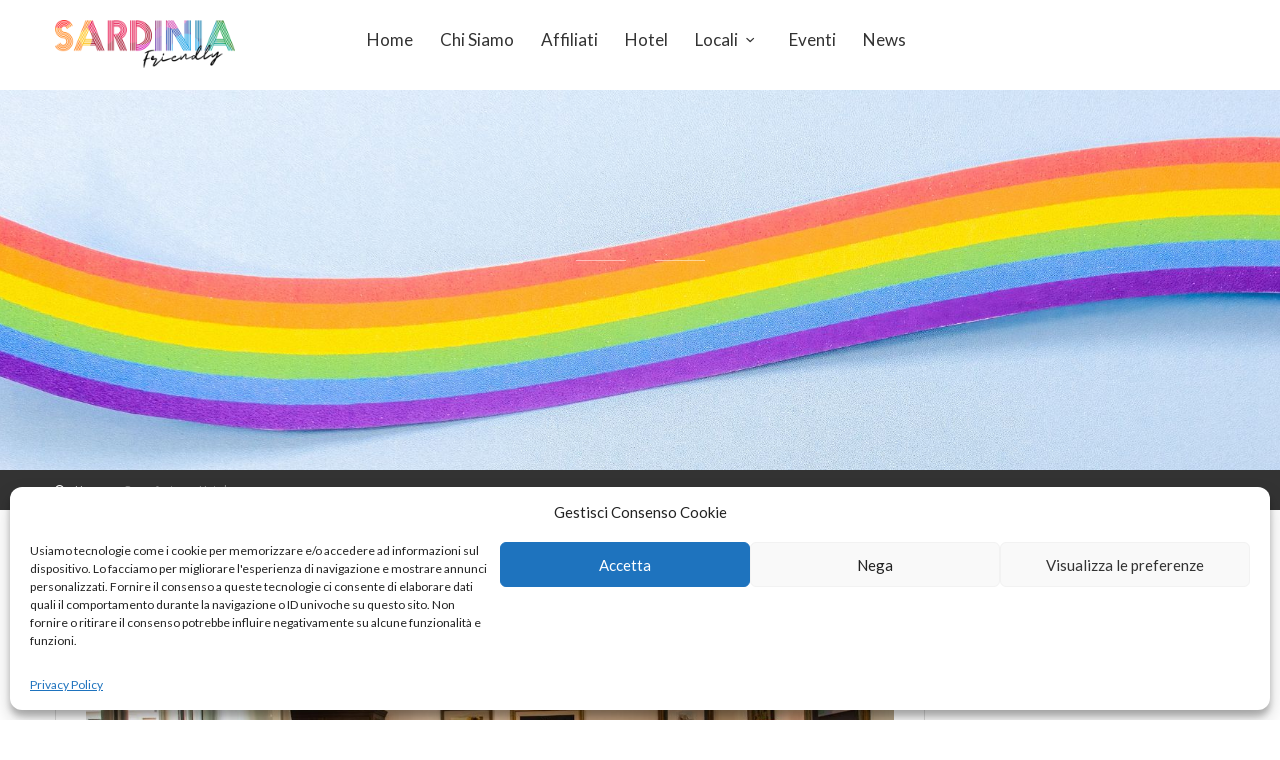

--- FILE ---
content_type: text/css
request_url: https://www.sardiniafriendly.com/wp-content/themes/citytours/css/style.min.css?ver=6.9
body_size: 16666
content:
i.color_1 {
    color: #e04f67;
}
i.color_2 {
    color: #1cbbb4;
}
i.color_3 {
    color: #82ca9c;
}
i.color_4 {
    color: #f7941d;
}
.chromeframe {
    background: #ddd;
    color: #000;
    padding: 0.2em;
    position: fixed;
    top: 0;
    left: 0;
    text-align: center;
    z-index: 9999;
    width: 100%;
}
.chromeframe a {
    color: #ed1c24;
}
body {
    background: #f9f9f9;
    font-size: 12px;
    line-height: 20px;
    font-family: Montserrat, Arial, sans-serif;
    color: #565a5c;
    -webkit-font-smoothing: antialiased;
    overflow-x: hidden !important;
}
h1,
h2,
h3,
h4,
h5,
h6 {
    -webkit-font-smoothing: antialiased;
    color: #333;
}
h3 {
    font-size: 22px;
}
h2 b,
h3 b,
h4 b,
h5 b,
h6 b {
    color: #e04f67;
    font-weight: inherit;
}
.row.container {
    margin-left: auto;
    margin-right: auto;
}
.vc_row.inner-container {
    margin-left: 0;
    margin-right: 0;
}
.theiaStickySidebar .box_style_1 h3.inner {
	display: none;
}
.box_style_1.expose h3.inner {
	display: none;
}
.box_style_1.expose {
	border: 0 !important;
	padding: 0px !important;
}

.theiaStickySidebar .box_style_1 {
	border: 0 !important;
	padding: 0px !important;
}
.box_style_1 h3.inner {
    margin: -30px -30px 20px -30px;
    background-color: #565a5c;
    padding: 10px 20px 10px 18px;
    color: #fff;
    border: 1px solid #fff;
    -webkit-border-top-left-radius: 3px;
    text-align: center;
    -webkit-border-top-right-radius: 3px;
    -moz-border-radius-topleft: 3px;
    -moz-border-radius-topright: 3px;
    border-top-left-radius: 3px;
    border-top-right-radius: 3px;
}
a {
    color: #51bce6;
    text-decoration: none;
    -webkit-transition: all 0.2s ease;
    transition: all 0.2s ease;
    outline: 0;
}
a:focus,
a:hover {
    color: #111;
    text-decoration: none;
    outline: 0;
}
p {
    margin: 0 0 20px 0;
}
.nopadding {
    margin: 0 !important;
    padding: 0 !important;
}
hr {
    margin-top: 20px;
    margin-bottom: 20px;
    border: 0;
    border-top: 1px solid #ddd;
}
.button_intro,
a.button_intro {
    border: none;
    font-family: inherit;
    font-size: inherit;
    color: #fff !important;
    background: #e04f67;
    cursor: pointer;
    padding: 8px 25px;
    display: inline-block;
    outline: 0;
    font-size: 12px;
    text-align: center;
    -webkit-transition: all 0.3s;
    -moz-transition: all 0.3s;
    transition: all 0.3s;
    -webkit-border-radius: 3px;
    -moz-border-radius: 3px;
    border-radius: 3px;
    text-transform: uppercase;
    font-weight: 700;
    min-width: 150px;
}
.button_intro:hover,
a.button_intro:hover {
    background: #fff;
    color: #e04f67 !important;
}
.button_intro.outline,
a.button_intro.outilne {
    border: 2px solid #fff;
    color: #fff;
    background: 0 0;
    padding: 6px 23px;
}
.button_intro:hover,
a.button_intro:hover {
    background: #fff;
    color: #e04f67;
}
.button_drop,
a.button_drop {
    border: none;
    font-family: inherit;
    font-size: inherit;
    color: #e04f67 !important;
    background: #ededed;
    cursor: pointer;
    padding: 5px 15px !important;
    display: inline-block;
    outline: 0;
    font-size: 11px;
    -webkit-transition: all 0.3s;
    -moz-transition: all 0.3s;
    transition: all 0.3s;
    text-align: center;
    -webkit-border-radius: 3px;
    -moz-border-radius: 3px;
    border-radius: 3px;
    text-transform: uppercase;
    font-weight: 700 !important;
    width: 49%;
}
.button_drop.outline,
a.button_drop.outilne {
    border: 2px solid #ededed;
    color: #e04f67;
    background: 0 0;
    padding: 3px 23px !important;
}
.button_drop:hover,
a.button_drop:hover {
    background: #ededed;
    color: #333;
}
.button_drop.outline:hover,
a.button_drop.outline:hover {
    background: #ededed;
    color: #333;
    border: 2px solid #ededed;
}
.btn_1,
a.btn_1 {
    border: none;
    font-size: 12px;
    font-family: inherit;
    font-weight: 700;
    color: #fff;
    background: #51bce6;
    cursor: pointer;
    padding: 7px 20px;
    display: inline-block;
    outline: 0;
    -webkit-transition: all 0.3s;
    -moz-transition: all 0.3s;
    transition: all 0.3s;
    -webkit-border-radius: 3px;
    -moz-border-radius: 3px;
    border-radius: 3px;
    text-transform: uppercase;
}
.btn_1.green,
a.btn_1.green {
    background: #83c99f;
}
.btn_1.white,
a.btn_1.white {
    background: #fff;
    color: #e04f67;
}
.btn_1.white a:hover,
a.btn_1.white:hover {
    background: #333;
    color: #fff;
}
.btn_1.outline,
a.btn_1.outline,
input .btn_1.outline {
    color: #555;
    background: 0 0;
    border: 2px solid #555;
    padding: 5px 18px;
}
.btn_1.outline:hover,
a.btn_1.outline:hover,
input .btn_1.outline:hover {
    color: #fff;
    background: #e04f67;
    border: 2px solid #e04f67;
}
.btn_1.medium,
a.btn_1.medium {
    padding: 10px 25px;
    font-size: 14px;
}
.btn_1.small,
a.btn_1.small {
    padding: 5px 8px;
    font-size: 10px;
    line-height: 9px;
    text-transform: none;
    color: #fff !important;
}
.btn_1:hover,
a.btn_1:hover {
    background: #333;
    color: #fff;
}
a.bt_facebook {
    color: #fff !important;
    background: #337ab7;
    font-weight: 700;
    font-size: 12px;
    text-decoration: none;
    text-align: center;
    padding: 10px 5px;
    border: none;
    display: block;
    -webkit-border-radius: 5px;
    -moz-border-radius: 5px;
    border-radius: 5px;
}
a.bt_paypal {
    color: #fff !important;
    padding: 10px 8px;
    background: #5bc0de;
    font-weight: 700;
    font-size: 12px;
    text-decoration: none;
    text-align: center;
    border: none;
    display: block;
    -webkit-border-radius: 5px;
    -moz-border-radius: 5px;
    border-radius: 5px;
}
a.btn_map {
    border: none;
    font-family: inherit;
    font-size: inherit;
    color: #fff;
    background: #e04f67;
    cursor: pointer;
    padding: 12px 20px;
    display: inline-block;
    outline: 0;
    font-size: 12px;
    -webkit-transition: all 0.3s;
    -moz-transition: all 0.3s;
    transition: all 0.3s;
    -webkit-border-radius: 3px;
    -moz-border-radius: 3px;
    border-radius: 3px;
    text-transform: uppercase;
    font-weight: 700;
    display: block;
    text-align: center;
}
a.btn_map:hover {
    background: #333;
}
a.btn_full_outline {
    border: none;
    font-family: inherit;
    font-size: inherit;
    color: #85c99d;
    background: 0 0;
    border: 2px solid #85c99d;
    cursor: pointer;
    padding: 10px 20px;
    display: inline-block;
    outline: 0;
    font-size: 12px;
    -webkit-transition: all 0.3s;
    -moz-transition: all 0.3s;
    transition: all 0.3s;
    -webkit-border-radius: 3px;
    -moz-border-radius: 3px;
    border-radius: 3px;
    text-transform: uppercase;
    font-weight: 700;
    display: block;
    text-align: center;
}
a.btn_full_outline:hover {
    border: 2px solid #333;
    color: #333;
}
.btn_full,
a.btn_full {
    border: none;
    font-family: inherit;
    font-size: inherit;
    color: #fff;
    width: 100%;
    background: #85c99d;
    cursor: pointer;
    padding: 12px 20px;
    display: inline-block;
    outline: 0;
    font-size: 12px;
    -webkit-transition: all 0.3s;
    -moz-transition: all 0.3s;
    transition: all 0.3s;
    -webkit-border-radius: 3px;
    -moz-border-radius: 3px;
    border-radius: 3px;
    text-transform: uppercase;
    font-weight: 700;
    display: block;
    text-align: center;
    margin-bottom: 10px;
}
.btn_full:hover,
a.btn_full:hover {
    background: #333;
}
#logo {
    margin-top: 10px;
}
header {
    width: 100%;
    position: fixed;
    left: 0;
    top: 0;
    z-index: 99999;
    padding: 10px 0;
}
.logged-in header {
    top: 32px;
}
@media screen and (max-width: 600px) {
    .logged-in header.sticky {
        top: 0;
    }
}
.no-sticky-header header.sticky {
    top: -200px;
}
.no-header-image.no-sticky-header header.sticky {
    position: static;
}
.no-header-image header {
    position: relative;
    top: 0;
}
header #logo .logo_sticky {
    display: none;
}
header.sticky #logo .logo_normal {
    display: none;
}
header.sticky #logo .logo_sticky {
    display: block;
}
header.sticky #top_line {
    height: 0;
    overflow: hidden;
    padding: 0;
    opacity: 0;
    transition: all 0.2s ease-in-out;
    -moz-transition: all 0.2s ease-in-out;
    -webkit-transition: all 0.2s ease-in-out;
    -o-transition: all 0.2s ease-in-out;
}
header.sticky {
    -webkit-box-shadow: 0 2px 10px -2px rgba(0, 0, 0, 0.41);
    -moz-box-shadow: 0 2px 10px -2px rgba(0, 0, 0, 0.41);
    box-shadow: 0 2px 10px -2px rgba(0, 0, 0, 0.41);
    background-color: #fff;
    padding-bottom: 0;
}
.no-header-image header.sticky {
    position: fixed;
}
.no-header-image.logged-in header.sticky {
    top: 32px;
}
nav {
    margin-top: 20px;
}
.sticky #logo {
    margin-bottom: 10px;
}
ul#top_tools {
    list-style: none;
    padding: 0;
    position: absolute;
    right: 15px;
    top: 0;
    z-index: 999;
}
ul#top_tools a {
    color: #fff;
}
.sticky ul#top_tools a {
    color: #333;
}
ul#top_tools li {
    display: inline-block;
    padding: 0 10px;
}
#top_line {
    color: #fff;
    height: 28px;
    font-size: 12px;
    border-bottom: 1px solid rgba(255, 255, 255, 0.2);
    font-size: 11px;
    visibility: visible;
    opacity: 1;
    margin-bottom: 5px;
    position: relative;
    z-index: 999999;
}
ul#top_links {
    list-style: none;
    margin: 0;
    padding: 0;
    float: right;
}
a#access_link,
a#wishlist_link {
    position: relative;
    display: inline-block;
    padding-left: 16px;
}
#access_link:before,
#wishlist_link:before {
    font-style: normal;
    font-weight: 400;
    font-family: fontello;
    font-size: 14px;
    position: absolute;
    left: 0;
    top: 0;
}
#wishlist_link:before {
    content: "\ec5e";
}
#access_link:before {
    content: "\e97f";
}
ul#top_links li {
    display: inline-block;
    border-left: 2px solid rgba(255, 255, 255, 0.3);
    margin-right: 5px;
    padding-left: 8px;
}
ul#top_links li:first-child {
    border-left: none;
    padding-left: 0;
}
ul#top_links a {
    color: #fff;
}
header.plain {
    background-color: #fff;
}
header.plain.sticky {
    -webkit-box-shadow: 0 2px 10px -2px rgba(0, 0, 0, 0.41);
    -moz-box-shadow: 0 2px 10px -2px rgba(0, 0, 0, 0.41);
    box-shadow: 0 2px 10px -2px rgba(0, 0, 0, 0.41);
    background-color: #fff;
    z-index: 99999;
}
header.plain.sticky #logo .logo_normal {
    display: none;
}
header.plain.sticky #logo .logo_sticky {
    display: block;
}
header.plain #top_line {
    color: #888;
    border-bottom: 1px solid rgba(0, 0, 0, 0.1);
}
header.plain ul#top_links li {
    border-left: 2px solid rgba(0, 0, 0, 0.1);
}
header.plain ul#top_links li:first-child {
    border-left: none;
}
header.plain ul#top_tools a {
    color: #333;
}
header.plain ul#top_links a {
    color: #888;
}
header.plain ul#top_links :hover a {
    color: #333;
}
.subheader_plain {
    margin-top: 60px;
}
header#colored.sticky {
    background-color: #e04f67;
    padding-bottom: 0;
    border-bottom: 2px solid #e04f67;
}
header#colored.sticky ul#top_tools a {
    color: #fff;
}
.dropdown.dropdown-cart,
.dropdown.dropdown-search {
    float: right;
    font-size: 13px !important;
}
.dropdown-access .dropdown-menu,
.dropdown-cart .dropdown-menu,
.dropdown-search .dropdown-menu {
    border: none;
    -webkit-border-radius: 0;
    -moz-border-radius: 0;
    border-radius: 0;
    float: right;
    left: auto;
    min-width: 0;
    padding: 15px;
    right: 0;
    width: 250px;
    top: 100%;
    font-size: 12px;
    font-weight: 400;
    text-shadow: none;
    text-transform: none !important;
    border-top: 2px solid #e04f67;
}
.dropdown-access .dropdown-menu:before,
.dropdown-cart .dropdown-menu:before,
.dropdown-search .dropdown-menu:before {
    bottom: 100%;
    right: 10%;
    border: solid transparent;
    content: " ";
    height: 0;
    width: 0;
    position: absolute;
    pointer-events: none;
    border-bottom-color: #e04f67;
    border-width: 7px;
    margin-left: -7px;
}
.dropdown-menu {
    margin-top: 14px;
}
ul#cart_items {
    padding: 5px 0 0 0;
    list-style: none;
}
ul#cart_items > li {
    display: block;
}
ul#cart_items .cart_list {
    padding: 0;
    list-style: none;
    max-height: 200px;
    overflow-y: scroll;
}
ul#cart_items .cart_list li {
    border-bottom: 1px solid #ededed;
    position: relative;
    margin: 0;
    padding: 5px 10px 10px;
    width: 100%;
    clear: both;
}
ul#cart_items .cart_list li.empty {
    text-align: center;
    font-size: 1.1em;
}
ul#cart_items .cart_list li .image {
    padding: 0;
    color: #333;
}
ul#cart_items .cart_list li .image:hover {
    background: 0 0;
    color: #e04f67;
}
ul#cart_items .cart_list li .image img {
    padding: 1px;
    width: 50px;
    height: auto;
    float: left;
    margin-right: 10px;
    border: 1px solid #ddd;
}
ul#cart_items .cart_list li .image .product-title {
    display: block;
    padding-top: 5px;
    padding-right: 20px;
    line-height: 1.2;
}
ul#cart_items .cart_list li .item-desc {
    font-weight: 400;
    color: #999;
    margin-top: 10px;
    padding-left: 60px;
}
ul#cart_items .cart_list li a.remove {
    color: #999;
    position: absolute;
    top: 0;
    right: 10px;
    font-size: 14px;
    padding: 0;
    width: 15px;
    height: 15px;
}
ul#cart_items .cart_list li a.remove:hover {
    color: #333;
    background: 0 0;
}
ul#cart_items .mini-cart-btn div {
    color: #999;
    text-align: right;
    font-size: 14px;
    padding: 10px 0 15px 0;
    display: block;
}
ul#cart_items .mini-cart-btn span {
    color: #333;
    font-weight: 700;
    font-size: 16px;
}
.dropdown-cart .dropdown-menu a.button_drop {
    display: inline-block;
}
.dropdown- .dropdown-menu {
    margin-top: 7px;
}
.login-or {
    position: relative;
    font-size: 16px;
    color: #aaa;
    margin-top: 10px;
    margin-bottom: 10px;
    padding-top: 10px;
    padding-bottom: 10px;
}
.span-or {
    display: block;
    position: absolute;
    left: 50%;
    top: 2px;
    margin-left: -30px;
    background-color: #fff;
    width: 60px;
    text-align: center;
}
.hr-or {
    background-color: #cdcdcd;
    height: 1px;
    margin-top: 0 !important;
    margin-bottom: 0 !important;
}
a#forgot_pw {
    color: #999 !important;
    font-size: 11px;
    padding: 0;
    margin: -5px 0 10px 0;
    display: block;
}
a#forgot_pw:hover {
    color: #333 !important;
}
.dropdown-search .dropdown-menu {
    margin-top: 15px;
    right: -25px;
}
.input-group button {
    background-color: #333;
    color: #fff;
    border-color: #333;
}
.input-group button:focus,
.input-group button:hover {
    background-color: #e04f67;
    color: #fff;
    border-color: #e04f67;
}
.main-menu li.menu-item-has-children > a:after {
    content: "\e9ec";
    font-family: fontello;
    font-style: normal;
    font-weight: 400;
    speak: none;
    display: inline-block;
    text-decoration: inherit;
    width: 1em;
    margin-right: 0.2em;
    text-align: center;
    font-variant: normal;
    text-transform: none;
    line-height: 1em;
    margin-left: 0.2em;
}
footer {
    background: #333 url(../img/pattern.png) repeat 0 0;
    color: #fff;
    padding: 30px 0 10px 0;
}
footer h3 {
    font-size: 16px;
    font-weight: 700;
    color: #fff;
}
footer a {
    color: #fff;
}
footer a:hover {
    color: #999;
}
footer ul {
    margin: 0;
    padding: 0 0 20px 0;
    list-style: none;
}
#social_footer {
    text-align: center;
    border-top: 1px solid rgba(255, 255, 255, 0.2);
    padding-top: 30px;
    margin-top: 30px;
}
#social_footer p {
    font-size: 12px;
    color: #8c8c8c;
}
#social_footer ul {
    margin: 0;
    padding: 0 0 10px 0;
    text-align: center;
}
#social_footer ul li {
    display: inline-block;
    margin: 0 5px 10px 5px;
}
#social_footer ul li a {
    color: #fff;
    text-align: center;
    line-height: 34px;
    display: block;
    font-size: 16px;
    width: 35px;
    height: 35px;
    border: 1px solid rgba(255, 255, 255, 0.3);
    -webkit-border-radius: 50%;
    -moz-border-radius: 50%;
    border-radius: 50%;
}
#social_footer ul li a:hover {
    border: 1px solid #fff;
    background: #fff;
    color: #111;
}
a#email_footer,
a#phone {
    display: block;
    position: relative;
    color: #fdf7ac;
    font-size: 16px;
    padding-left: 40px;
    margin: 20px 0;
}
a#email_footer:hover,
a#phone:hover {
    color: #fff;
}
a#email_footer:before,
a#phone:before {
    font-style: normal;
    font-weight: 400;
    font-family: icon_set_1;
    position: absolute;
}
a#phone:before {
    font-size: 30px;
    content: "\79";
    left: 0;
    top: 0;
}
a#email_footer:before {
    font-size: 28px;
    content: "\74";
    left: 0;
    top: 5px;
}
.email_address,
.phone_number {
    display: block;
    position: relative;
    color: #fdf7ac;
    font-size: 16px;
    margin: 20px 0;
}
.email_address:hover,
.phone_number:hover {
    color: #fff;
}
.email_address:before,
.phone_number:before {
    font-style: normal;
    font-weight: 400;
    font-family: icon_set_1;
    position: absolute;
}
.email_address.show_icons,
.phone_number.show_icons {
    padding-left: 40px;
}
.phone_number.show_icons:before {
    font-size: 30px;
    content: "\79";
    left: 0;
    top: 0;
}
.email_address.show_icons:before {
    font-size: 28px;
    content: "\74";
    left: 0;
    top: 5px;
}
.feature_home {
    padding: 30px;
    position: relative;
    background: #fff;
    margin-bottom: 30px;
    color: #888;
    -webkit-box-shadow: 0 0 5px 0 rgba(0, 0, 0, 0.1);
    -moz-box-shadow: 0 0 5px 0 rgba(0, 0, 0, 0.1);
    box-shadow: 0 0 5px 0 rgba(0, 0, 0, 0.1);
    text-align: center;
}
.feature_home h3 {
    font-size: 20px;
}
.feature_home i {
    margin: auto;
    margin-bottom: 20px;
    display: block;
    width: 120px;
    height: 120px;
    line-height: 110px;
    text-align: center;
    -webkit-border-radius: 50%;
    -moz-border-radius: 50%;
    border-radius: 50%;
    border: 1px dashed #ccc;
    font-size: 62px;
    color: #6dcff6;
}
.other_tours ul {
    list-style: none;
    padding: 0;
    margin: 0;
}
.other_tours ul li a {
    border-bottom: 1px solid #ededed;
    padding: 5px 0 10px 0;
    display: block;
    color: #333;
}
.other_tours ul li a:hover {
    background-color: #f9f9f9;
    color: #e04f67;
}
.other_tours ul li:last-child a {
    border-bottom: none;
}
.other_tours ul li a i {
    font-size: 22px;
    margin-right: 5px;
    margin-left: 2px;
    position: relative;
    top: 5px;
    color: #555;
}
.other_tours_price {
    float: right;
    margin-top: 5px;
    margin-right: 5px;
    color: #888;
}
.tour_list.simple ul {
    list-style: none;
    margin: 0;
    width: 100%;
    padding: 0;
}
.tour_list.simple ul li {
    position: relative;
    padding: 15px 5px 10px 70px;
    min-height: 65px;
    width: 100%;
    border-bottom: 1px solid #ededed;
    display: table;
}
.tour_list.simple ul li:hover {
    background: #f8f8f8;
}
.tour_list.simple ul li div {
    display: table-cell;
    vertical-align: middle;
}
.tour_list.simple ul li figure {
    width: 45px;
    height: 45px;
    overflow: hidden;
    position: absolute;
    left: 10px;
    top: 10px;
}
.tour_list.simple ul li figure img {
    width: 45px;
    height: auto;
}
.tour_list.simple ul li h3 {
    font-size: 15px;
    margin: 0;
    padding: 0;
}
.tour_list.simple ul li h3:hover {
    color: #e04f67;
}
.tour_list.simple ul li a small {
    color: #777;
    margin: 0;
    padding: 0;
    font-size: 12px;
}
#hero {
    position: relative;
    height: 600px;
    background: #4d536d url(../img/slide_hero.jpg) no-repeat center center;
    background-size: cover;
    color: #fff;
    width: 100%;
    font-size: 16px;
    display: table;
    z-index: 99;
    text-align: center;
    text-transform: uppercase;
}
.intro_title {
    display: table-cell;
    vertical-align: middle;
}
.intro_title h1 {
    font-size: 45px;
    margin-bottom: 5px;
    color: #fff;
    font-weight: 700;
    text-transform: uppercase;
}
.intro_title.error h1 {
    font-size: 130px;
}
.header-video {
    position: relative;
    overflow: hidden;
    background: #4d536d url(../img/slide_hero.jpg) no-repeat center center;
    background-size: cover;
}
#hero_video {
    position: relative;
    background-size: cover;
    color: #fff;
    width: 100%;
    font-size: 16px;
    display: table;
    height: 100%;
    z-index: 99;
    text-align: center;
    text-transform: uppercase;
}
#hero_video a.video {
    display: none;
}
iframe,
video {
    top: 0;
    bottom: 0;
    left: 0;
    right: 0;
}
iframe {
    width: 100%;
}
video {
    width: 100%;
}
.teaser-video {
    width: 100%;
    height: auto;
}
.header-video--media {
    width: 100%;
    height: auto;
}
#search_bar_container {
    background: #333;
    background-color: rgba(0, 0, 0, 0.4);
    padding: 15px 0;
    position: absolute;
    left: 0;
    bottom: 0;
    width: 100%;
    text-align: center;
}
.search_bar {
    position: relative;
    width: 80%;
    margin: auto;
}
#nav-search-in {
    display: inline-block;
    height: 45px;
    left: 0;
    overflow: hidden;
    position: absolute;
    top: 0;
    background: #6ccef5;
}
#nav-search-in #nav-search-in-content {
    color: #fff;
    display: inline-block;
    font-size: 12px;
    text-transform: uppercase;
    height: 45px;
    line-height: 35px;
    margin: 5px 65px 0 15px;
    text-indent: 1px;
    text-overflow: ellipsis;
    white-space: nowrap;
    width: 60px;
    overflow: visible;
}
#nav-search-in.nav-facade-active .nav-down-arrow {
    display: inline-block;
    right: 15px;
    top: 20px;
    background: url(../img/arrow_down_2.png);
    height: 6px;
    width: 10px;
    position: absolute;
}
.nav-facade-active #searchDropdownBox {
    cursor: pointer;
    height: 45px;
    left: 15px;
    opacity: 0;
    top: 0;
    visibility: visible;
    width: auto;
}
#searchDropdownBox {
    background: none repeat scroll 0 0 #fff;
    border: 1px solid #ddd;
    color: #000;
    font-family: arial, sans-serif;
    left: 5px;
    margin: 0;
    outline: medium none;
    padding: 0;
    position: absolute;
    top: 0;
    visibility: hidden;
    width: 100px;
}
.nav-searchfield-outer {
    border: none;
    background: #fff;
    color: #ccc;
    display: block;
    font-size: 15px;
    left: 0;
    padding: 5px;
    position: realtive;
    width: 100%;
    font-family: Arial, Helvetica, sans-serif;
    border: none;
    height: 45px;
    font-weight: 600;
    margin-top: 1px;
}
#twotabsearchtextbox {
    background: #fff;
    width: 100%;
    border: none;
    box-shadow: none;
    color: #333;
    font-size: 14px;
    height: 30px;
    padding: 3px 0 0 150px;
    outline: 0;
    font-weight: 700;
}
.nav-submit-button {
    background: #fff url(../img/search-bt.png) no-repeat center center;
    border: none;
    cursor: pointer;
    display: block;
    height: 45px;
    right: 5px;
    position: absolute;
    text-indent: -9999px;
    top: 0;
    width: 40px;
}
.nav-submit-button .nav-submit-input {
    background: #fff;
    border: medium none;
    color: #fff;
    cursor: pointer;
}
.icheckbox_square-grey,
.iradio_square-grey {
    display: inline-block;
    vertical-align: middle;
    margin: 0 10px 0 0;
    padding: 0;
    width: 22px;
    height: 22px;
    background: url(grey.png) no-repeat;
    border: none;
    cursor: pointer;
}
.icheckbox_square-grey {
    background-position: 0 0;
}
.icheckbox_square-grey.hover {
    background-position: -24px 0;
}
.icheckbox_square-grey.checked {
    background-position: -48px 0;
}
.icheckbox_square-grey.disabled {
    background-position: -72px 0;
    cursor: default;
}
.icheckbox_square-grey.checked.disabled {
    background-position: -96px 0;
}
.iradio_square-grey {
    background-position: -120px 0;
}
.iradio_square-grey.hover {
    background-position: -144px 0;
}
.iradio_square-grey.checked {
    background-position: -168px 0;
}
.iradio_square-grey.disabled {
    background-position: -192px 0;
    cursor: default;
}
.iradio_square-grey.checked.disabled {
    background-position: -216px 0;
}
.empty-list {
    text-align: center;
    margin-top: 30px;
}
@media (-o-min-device-pixel-ratio: 5/4), (-webkit-min-device-pixel-ratio: 1.25), (min-resolution: 120dpi) {
    .icheckbox_square-grey,
    .iradio_square-grey {
        background-image: url(grey@2x.png);
        -webkit-background-size: 240px 24px;
        background-size: 240px 24px;
    }
}
.box_style_cat {
    background: #fff;
    -webkit-border-radius: 3px;
    -moz-border-radius: 3px;
    border-radius: 3px;
    border: 1px solid #ddd;
    margin-bottom: 25px;
}
ul#cat_nav {
    list-style: none;
    margin: 0;
    padding: 0;
}
ul#cat_nav li {
    border-bottom: 1px solid #ddd;
}
ul#cat_nav li a {
    position: relative;
    color: #777;
}
ul#cat_nav li a span {
    font-size: 11px;
    color: #999;
}
ul#cat_nav li a:after {
    font-family: fontello;
    content: "\e89b";
    position: absolute;
    right: 15px;
    top: 15px;
}
ul#cat_nav li:last-child {
    border-bottom: 0;
    padding-bottom: 0;
}
ul#cat_nav li:first-child a.active,
ul#cat_nav li:first-child a:hover {
    -webkit-border-top-left-radius: 3px;
    -webkit-border-top-right-radius: 3px;
    -moz-border-radius-topleft: 3px;
    -moz-border-radius-topright: 3px;
    border-top-left-radius: 3px;
    border-top-right-radius: 3px;
}
ul#cat_nav li:last-child a.active,
ul#cat_nav li:last-child a:hover {
    -webkit-border-bottom-right-radius: 3px;
    -webkit-border-bottom-left-radius: 3px;
    -moz-border-radius-bottomright: 3px;
    -moz-border-radius-bottomleft: 3px;
    border-bottom-right-radius: 3px;
    border-bottom-left-radius: 3px;
}
ul#cat_nav li a {
    display: block;
    padding: 15px 10px;
}
ul#cat_nav li a.active,
ul#cat_nav li a:hover {
    background: #f9f9f9;
    color: #111;
}
ul#cat_nav i {
    font-size: 22px;
    margin-right: 5px;
    float: left;
}
#tools {
    background: #eee;
    padding: 5px;
    margin-bottom: 15px;
}
.marker_info {
    width: 280px;
    height: 320px;
    border-radius: 3px;
    text-align: center;
    background: #fff;
    background: rgba(255, 255, 255, 0.9);
    position: relative;
    z-index: 9999999;
    font-family: Montserrat, Arial, sans-serif;
}
.marker_info img {
    display: block;
    -webkit-border-top-left-radius: 3px;
    -webkit-border-top-right-radius: 3px;
    -moz-border-radius-topleft: 3px;
    -moz-border-radius-topright: 3px;
    border-top-left-radius: 3px;
    border-top-right-radius: 3px;
}
.marker_info h3 {
    font-size: 18px;
    line-height: 18px;
    text-transform: uppercase;
    margin-bottom: 10px;
}
.marker_info span {
    display: block;
    padding: 0 20px;
    font-size: 12px;
    line-height: 16px;
    color: #7a7f82;
    margin-bottom: 15px;
}
.marker_info:after {
    right: 100%;
    top: 50%;
    border: solid transparent;
    content: " ";
    height: 0;
    width: 0;
    position: absolute;
    pointer-events: none;
    border-color: transparent;
    border-right-color: rgba(255, 255, 255, 0.9);
    border-width: 10px;
    margin-top: -10px;
}
.strip_all_tour_list {
    margin-bottom: 30px;
    background-color: #fff;
    display: block;
    color: #777;
    -webkit-box-shadow: 0 0 5px 0 rgba(0, 0, 0, 0.1);
    -moz-box-shadow: 0 0 5px 0 rgba(0, 0, 0, 0.1);
    box-shadow: 0 0 5px 0 rgba(0, 0, 0, 0.1);
}
.strip_all_tour_list h3 {
    text-transform: uppercase;
}
.tour_list_desc .rating {
    margin: 15px 0 3px -3px;
    font-size: 15px;
}
.img_list {
    overflow: hidden;
    min-height: 220px;
    text-align: center;
    position: relative;
}
.img_list img {
    width: auto;
    height: 220px;
    position: absolute;
    left: -10%;
    max-width: unset;
}
.img_list a img {
    -webkit-transform: scale(1.2);
    transform: scale(1.2);
    -webkit-transition: all 0.7s ease;
    transition: all 0.7s ease;
}
.img_list a:hover img {
    -webkit-transform: scale(1);
    transform: scale(1);
}
.img_list .short_info {
    padding: 5px 5px 5px 5px;
    text-align: left;
    min-height: 38px;
}
.price_list .button {
    display: block;
}
.tour_list_desc {
    padding: 10px 20px 0 0;
    border-right: 1px solid #ededed;
    height: 220px;
    line-height: 17px;
}
.tour_list_desc h3 {
    font-size: 18px;
    line-height: 20px;
    margin-top: 0;
    margin-bottom: 10px;
}
.price_list {
    display: table;
    height: 220px;
    font-size: 38px;
    color: #e74c3c;
    width: 100%;
    margin-left: -15px;
}
.price_list span {
    line-height: 38px;
    word-break: break-word;
}
.price_list small {
    font-size: 11px;
    color: #999;
    display: block;
    margin-bottom: 10px;
    line-height: 12px;
}
.price_list div {
    display: table-cell;
    vertical-align: middle;
    text-align: center;
}
.price_list p {
    padding: 0;
    margin: 0;
}
.price_list .normal_price_list {
    display: block;
    text-decoration: line-through;
    color: #999;
    font-size: 20px;
    margin-top: 10px;
}
.price_list sup {
    font-size: 22px;
    position: relative;
    top: -10px;
}
ul.add_info {
    list-style: none;
    padding: 0;
    margin: 0;
}
ul.add_info li {
    display: inline-block;
    margin-right: 5px;
    border: 1px solid #ededed;
    text-align: center;
    width: 35px;
    height: 35px;
    -webkit-border-radius: 3px;
    -moz-border-radius: 3px;
    border-radius: 3px;
}
ul.add_info li a {
    color: #555;
    width: 35px;
    height: 35px;
    display: block;
}
ul.add_info li i {
    display: inline-block;
    font-size: 22px;
    top: 6px;
    position: relative;
}
#filters_col,
#modify_search {
    background-color: #fff;
    padding: 15px 10px 15px 15px;
    border: 1px solid #ddd;
    -webkit-border-radius: 3px;
    -moz-border-radius: 3px;
    border-radius: 3px;
    margin-bottom: 25px;
}
#filters_col label {
    color: #999;
    font-weight: 400;
}
#modify_search label {
    color: #777;
    font-weight: 400;
}
a#filters_col_bt,
a#modify_col_bt {
    display: block;
    color: #888;
}
a#filters_col_bt .icon_set_1_icon-65 {
    font-size: 20px;
    position: relative;
    top: 0;
    margin-right: 5px;
}
a#modify_col_bt .icon_set_1_icon-78 {
    font-size: 20px;
    position: relative;
    top: 0;
    margin-right: 5px;
}
.modify_search_wp {
    border-top: 1px solid #ddd;
    margin: 15px 0;
    padding: 15px 0 0 0;
}
#search_results {
    -webkit-border-radius: 3px;
    -moz-border-radius: 3px;
    border-radius: 3px;
    margin-bottom: 20px;
    background-color: #85c99d;
    color: #fff;
    padding: 12px 20px;
    font-size: 14px;
}
.filter_type h6 {
    border-top: 1px solid #ddd;
    margin: 15px 0;
    padding: 15px 0 0 0;
}
.filter_type ul {
    list-style: none;
    padding: 0;
    margin: 0 0 15px 0;
}
.filter_type ul li .rating {
    font-size: 16px;
    left: -7px;
    position: relative;
    top: 3px;
}
#Img_carousel .sp-selected-thumbnail {
    border-bottom: 2px solid #e04f67;
}
.parallax-content-2 {
    position: absolute;
    left: 0;
    bottom: 0;
    z-index: 999;
    padding: 18px 0 20px 0;
    color: #fff;
    font-size: 13px;
    background: url(../img/shadow_single.png) repeat-x bottom left;
    width: 100%;
}
.parallax-content-2 div h1 {
    font-size: 36px;
    text-transform: uppercase;
    font-weight: 700;
    color: #fff;
    margin: 0;
}
.parallax-content-2 .rating {
    font-size: 14px;
}
#price_single_main {
    text-align: right;
    font-weight: 400;
}
#price_single_main span {
    font-size: 60px;
    color: #3cf;
    line-height: 60px;
}
#price_single_main sup {
    font-size: 22px;
    position: relative;
    top: -25px;
}
#price_single {
    background-color: #e74c3c;
    color: #fff;
    font-size: 36px;
    margin: -15px;
    padding: 20px 15px 10px 15px;
    -webkit-border-top-left-radius: 3px;
    -webkit-border-top-right-radius: 3px;
    -moz-border-radius-topleft: 3px;
    -moz-border-radius-topright: 3px;
    border-top-left-radius: 3px;
    border-top-right-radius: 3px;
    margin-bottom: 15px;
}
#price_single small {
    font-size: 12px;
}
#single_tour_feat ul {
    padding: 0;
    margin: 0;
    display: table-cell;
    border-bottom: 2px solid #555;
    margin-bottom: 30px;
    display: flex !important;
    flex-wrap: wrap;
}
#single_tour_feat ul li {
    display: inline-block;
    vertical-align: middle;
    text-align: center;
    padding: 0 10px 20px 10px;
    white-space: nowrap;
	display: inline-flex;
    flex: 0 0 30%;
    padding: 1em;
    align-items: center;
}
#single_tour_feat ul li:last-child {
    margin-right: 0;
}
#single_tour_feat ul li i {
    font-size: 36px;
    display: block;
    margin-bottom: 10px;
	margin-top: 0px;
    margin-right: 15px;
}
#single_hotel_desc h3,
#single_tour_desc h3 {
    font-size: 22px;
    margin-top: 5px;
}
#single_hotel_desc h4,
#single_tour_desc h4 {
    line-height: 20px;
    font-size: 18px;
}
#map,
.citytours-map {
    width: 100%;
    height: 450px;
    border-bottom: 1px solid #ddd;
    border-top: 1px solid #ddd;
}
.map-right {
    height: 100%;
    min-height: 100%;
    padding: 0;
    position: fixed;
    right: 0;
}
.content-left {
    padding-top: 115px;
}
.view_on_map {
    position: relative;
    cursor: pointer;
    padding: 8px 10px 0 30px;
    margin-top: 10px;
    margin-left: -15px;
    margin-right: -15px;
    margin-bottom: -8px;
    display: block;
    border-top: 1px solid #ededed;
}
.view_on_map:before {
    font-style: normal;
    font-weight: 400;
    font-family: fontello;
    font-size: 14px;
    content: "\ecea";
    color: #e04f67;
    position: absolute;
    left: 15px;
    top: 7px;
}
.table.table_summary td {
    border-top: 1px solid #ededed;
    width: 50%;
}
.table.table_summary tr.total {
    color: #e04f67;
    font-size: 20px;
    font-weight: 700;
    text-transform: uppercase;
}
.review_strip_single {
    position: relative;
    padding: 30px 0 20px 0;
    margin: 30px 0 25px 0;
    border-bottom: 1px solid #ddd;
}
.review_strip_single.last {
    margin-bottom: 0;
    border-bottom: 0;
}
.review_strip_single img {
    top: -15px;
    position: absolute;
    left: 0;
    border: 4px solid #fff;
}
.review_strip_single h4 {
    font-size: 18px;
    margin: -12px 0 35px 90px;
    padding: 0;
}
.review_strip_single small {
    float: right;
    font-size: 12px;
    margin-top: -10px;
    font-style: italic;
}
.review_strip_single .rating {
    font-size: 16px;
}
.normal_price_single {
    font-size: 18px;
    text-decoration: line-through;
}
.price_in {
    font-size: 42px;
    color: #e74c3c;
    border-bottom: 1px solid #ededed;
    text-align: center;
    padding-top: 30px;
    background-color: #fff8e5;
    margin: -20px -20px 20px -20px;
}
.price_in small {
    font-size: 11px;
    color: #999;
    display: block;
    margin-bottom: 20px;
    margin-top: 4px;
}
.price_in p {
    padding: 0;
    margin: 0;
}
.normal_price_in {
    display: block;
    text-decoration: line-through;
    color: #999;
    font-size: 20px;
    margin-top: 10px;
}
.price_in sup {
    font-size: 22px;
    position: relative;
    top: -10px;
}
.table.options_booking td i {
    font-size: 26px;
}
.table.options_booking td {
    vertical-align: middle;
}
#general_rating {
    font-size: 18px;
    margin: 10px 0 20px 0;
}
#general_rating .rating {
    display: inline;
}
#rating_summary ul {
    list-style: none;
    margin: 0 0 -5px 0;
    padding: 0;
}
#rating_summary ul li {
    margin-bottom: 5px;
}
#rating_summary ul li .rating {
    display: inline-block;
    font-size: 14px;
    float: right;
}
#hero_2 {
    position: relative;
    height: 470px;
    background: #4d536d url(../img/slide_hero_2.jpg) no-repeat center center;
    background-size: cover;
    color: #fff;
    width: 100%;
    font-size: 16px;
    display: table;
    text-align: center;
}
#hero_2 .intro_title h1 {
    font-size: 38px;
    margin-bottom: 15px;
}
#hero_2 .intro_title h1:after,
#hero_2 .intro_title h1:before {
    display: inline-block;
    width: 60px;
    height: 1px;
    content: "";
    vertical-align: middle;
    background: rgba(255, 255, 255, 0.5);
}
#hero_2 .intro_title h1:before {
    margin-right: 10px;
}
#hero_2 .intro_title h1:after {
    margin-left: 10px;
}
.bs-wizard {
    width: 90%;
    margin: auto;
}
.bs-wizard > .bs-wizard-step {
    padding: 0;
    position: relative;
}
.bs-wizard > .bs-wizard-step .bs-wizard-stepnum {
    font-size: 16px;
    margin-bottom: 5px;
}
.bs-wizard > .bs-wizard-step .bs-wizard-info {
    color: #999;
    font-size: 14px;
}
.bs-wizard > .bs-wizard-step > .bs-wizard-dot {
    position: absolute;
    width: 30px;
    height: 30px;
    display: block;
    background: #fbe8aa;
    top: 45px;
    left: 50%;
    margin-top: -15px;
    margin-left: -15px;
    border-radius: 50%;
}
.bs-wizard > .bs-wizard-step > .bs-wizard-dot:after {
    content: " ";
    width: 14px;
    height: 14px;
    background: #e04f67;
    border-radius: 50px;
    position: absolute;
    top: 8px;
    left: 8px;
}
.bs-wizard > .bs-wizard-step > .progress {
    position: relative;
    border-radius: 0;
    height: 8px;
    box-shadow: none;
    margin: 23px 0;
}
.bs-wizard > .bs-wizard-step > .progress > .progress-bar {
    width: 0;
    box-shadow: none;
    background: #fbe8aa;
}
.bs-wizard > .bs-wizard-step.complete > .progress > .progress-bar {
    width: 100%;
}
.bs-wizard > .bs-wizard-step.active > .progress > .progress-bar {
    width: 50%;
}
.bs-wizard > .bs-wizard-step:first-child.active > .progress > .progress-bar {
    width: 0%;
}
.bs-wizard > .bs-wizard-step:last-child.active > .progress > .progress-bar {
    width: 100%;
}
.bs-wizard > .bs-wizard-step.disabled > .bs-wizard-dot {
    background-color: #f5f5f5;
}
.bs-wizard > .bs-wizard-step.disabled > .bs-wizard-dot:after {
    opacity: 0;
}
.bs-wizard > .bs-wizard-step:first-child > .progress {
    left: 50%;
    width: 50%;
}
.bs-wizard > .bs-wizard-step:last-child > .progress {
    width: 50%;
}
.bs-wizard > .bs-wizard-step.disabled a.bs-wizard-dot {
    pointer-events: none;
}
.form_title {
    position: relative;
    padding-left: 55px;
    margin-bottom: 10px;
}
.form_title h3 strong {
    background-color: #e04f67;
    text-align: center;
    width: 40px;
    height: 40px;
    display: inline-block;
    -webkit-border-radius: 50%;
    -moz-border-radius: 50%;
    border-radius: 50%;
    color: #fff;
    font-size: 18px;
    line-height: 40px;
    text-align: center;
    position: absolute;
    left: 0;
    top: 0;
}
.form_title h3 {
    margin: 0;
    padding: 0;
}
.form_title p {
    color: #999;
    margin: 0;
    padding: 0;
    font-size: 12px;
    line-height: 14px;
}
.step {
    border-left: 1px solid #ddd;
    padding: 20px 0 20px 31px;
    margin: 0 0 10px 20px;
}
.cards {
    margin-top: 18px;
}
.table {
    border-bottom: 1px solid #ddd;
}
.table.options_cart td i {
    font-size: 38px;
}
.table.cart-list th,
.table.options_cart th {
    background-color: #fff;
    text-transform: uppercase;
}
.table.cart-list td {
    vertical-align: middle;
}
.table.options_cart td {
    vertical-align: middle;
}
a.update-cart-btn {
    display: none;
}
.numbers-row {
    position: relative;
    width: 97px;
    height: 40px;
    overflow: visible;
}
.numbers-row.list {
    margin: auto;
    margin-bottom: 5px;
    margin-top: 15px;
}
input.qty2 {
    position: relative;
    width: 35px;
    height: 40px;
    border-radius: none;
    text-align: center;
    left: 31px;
    font-size: 12px;
    padding: 5px;
}
.button_inc {
    text-indent: -9999px;
    cursor: pointer;
    position: absolute;
    width: 33px;
    height: 40px;
    z-index: 9;
}
.dec {
    background: #fff url(../img/minus.png) no-repeat center center;
    border: 1px solid #ccc;
    left: 0;
    top: 0;
    -webkit-border-top-left-radius: 4px;
    -webkit-border-bottom-left-radius: 4px;
    -moz-border-radius-topleft: 4px;
    -moz-border-radius-bottomleft: 4px;
    border-top-left-radius: 4px;
    border-bottom-left-radius: 4px;
}
.inc {
    background: #fff url(../img/plus.png) no-repeat center center;
    right: 0;
    top: 0;
    border: 1px solid #ccc;
    -webkit-border-top-right-radius: 4px;
    -webkit-border-bottom-right-radius: 4px;
    -moz-border-radius-topright: 4px;
    -moz-border-radius-bottomright: 4px;
    border-top-right-radius: 4px;
    border-bottom-right-radius: 4px;
}
#total {
    text-align: right;
    margin-top: 20px;
}
#total h3 {
    font-size: 26px;
    line-height: 26px;
    padding: 0;
    font-weight: 700;
    display: block;
    margin: 0 0 10px 0;
}
.options i {
    font-size: 22px;
}
.thumb_cart {
    border: 1px solid #ddd;
    overflow: hidden;
    width: 60px;
    height: 60px;
    margin-right: 10px;
    float: left;
}
.thumb_cart img {
    padding: 1px;
    width: 58px;
    height: auto;
}
.item_cart {
    display: inline-block;
    margin-top: 20px;
}
.table.confirm th {
    text-transform: uppercase;
}
.table.confirm td {
    width: 50%;
}
#policy {
    padding: 10px 0 0 50px;
}
.features-bg {
    position: relative;
    min-height: 400px;
    background-size: cover;
}
.features-img {
    width: 100%;
    height: 400px;
    text-align: center;
    line-height: 400px;
}
.features-content {
    position: relative;
    padding: 11% 100px 10% 100px;
    height: 400px;
    background-color: #e04f67;
    color: #fff;
    font-size: 14px;
}
.features-content h3 {
    font-family: "Gochi Hand", cursive;
    color: #fff;
    font-size: 32px;
    line-height: 34px;
    text-transform: uppercase;
}
.review_strip {
    background: #fff;
    -webkit-border-radius: 3px;
    -moz-border-radius: 3px;
    border-radius: 3px;
    position: relative;
    padding: 30px 20px 20px 30px;
    margin-bottom: 30px;
    -webkit-box-shadow: 0 0 5px 0 rgba(0, 0, 0, 0.1);
    -moz-box-shadow: 0 0 5px 0 rgba(0, 0, 0, 0.1);
    box-shadow: 0 0 5px 0 rgba(0, 0, 0, 0.1);
}
.review_strip img {
    top: -15px;
    position: absolute;
    left: 25px;
    border: 4px solid #fff;
}
.review_strip h4 {
    font-size: 18px;
    margin: -10px 0 35px 80px;
    padding: 0;
}
.review_strip p {
    margin-bottom: 10px;
}
.review_strip .rating {
    font-size: 16px;
}
.rating {
    font-size: 18px;
}
.rating small {
    font-size: 12px;
    color: #ccc;
}
.rating .voted {
    color: #f90;
}
#message-review {
    margin-top: 20px;
    display: none;
}
#map_contact {
    width: 100%;
    height: 450px;
}
#directions {
    background-color: #e04f67;
    padding: 22px 0;
}
ul#contact-info {
    list-style: none;
    margin: 0;
    padding: 0;
}
.tape {
    position: absolute;
    left: 0;
    top: -20px;
    height: 45px;
    width: 100%;
    background: url(../img/tape.png) no-repeat center top;
    display: block;
}
.loader {
    margin-left: 5px;
    position: absolute;
}
.error_message {
    color: #f33;
    font-weight: 600;
    margin-bottom: 4px;
}
#hero.login {
    height: auto;
    display: block;
    text-transform: none;
    font-size: 12px;
    background: url(../img/slide_hero.jpg) no-repeat center center;
    background-size: cover;
}
#hero.login img {
    width: 60%;
}
#login {
    margin: 170px 0 60px;
    color: #333;
    text-align: left;
    background-color: #fff;
    -moz-box-shadow: 0 0 5px rgba(0, 0, 0, 0.4);
    -webkit-box-shadow: 0 0 5 rgba(0, 0, 0, 0.4);
    box-shadow: 0 0 5px rgba(0, 0, 0, 0.4);
    padding: 30px;
}
#pass-info {
    width: 98.5%;
    margin-bottom: 15px;
    color: #829cbd;
    text-align: center;
    font: 12px/25px Arial, Helvetica, sans-serif;
}
#pass-info.weakpass {
    border: 1px solid #ff9191;
    background: #ffc7c7;
    color: #94546e;
    text-shadow: 1px 1px 1px #fff;
}
#pass-info.stillweakpass {
    border: 1px solid #fbb;
    background: #fdd;
    color: #945870;
    text-shadow: 1px 1px 1px #fff;
}
#pass-info.goodpass {
    border: 1px solid #c4eec8;
    background: #e4ffe4;
    color: #51926e;
    text-shadow: 1px 1px 1px #fff;
}
#pass-info.strongpass {
    border: 1px solid #6ed66e;
    background: #79f079;
    color: #348f34;
    text-shadow: 1px 1px 1px #fff;
}
#pass-info.vrystrongpass {
    border: 1px solid #379137;
    background: #48b448;
    color: #cdffcd;
    text-shadow: 1px 1px 1px #296429;
}
.pl-8 {
    padding-left: 8px;
}
#tour_guide {
    text-align: center;
}
.img-circle.styled {
    border: 5px solid #fff;
}
#filters {
    padding: 20px;
    background-color: #f2f2f2;
    border-bottom: 1px solid #ededed;
    margin: 0 -15px 30px -15px;
}
a.bt_filters {
    background-color: #fff;
    border: 1px solid #ddd;
    padding: 6px 8px;
    color: #888;
    display: inline-block;
}
.transfer_container {
    background-color: #fff;
    -webkit-box-shadow: 0 0 5px 0 rgba(0, 0, 0, 0.1);
    -moz-box-shadow: 0 0 5px 0 rgba(0, 0, 0, 0.1);
    box-shadow: 0 0 5px 0 rgba(0, 0, 0, 0.1);
    margin-bottom: 30px;
}
.transfer_container .transfer_title {
    padding: 15px;
    position: relative;
}
.transfer_container .transfer_title .rating {
    font-size: 14px;
    margin-left: -3px;
}
.transfer_container .transfer_title h3 {
    margin: 0;
    font-size: 18px;
    text-transform: uppercase;
}
a.btn_collapse {
    display: inline-block;
    margin-bottom: 10px;
    font-weight: 700;
}
.score span {
    -webkit-border-radius: 50%;
    -moz-border-radius: 50%;
    border-radius: 50%;
    display: inline-block;
    width: 35px;
    height: 35px;
    border: 2px solid #999;
    line-height: 32px;
    font-size: 13px;
    font-weight: 700;
    color: #999;
    margin-left: 5px;
    text-align: center;
}
.score {
    float: right;
    font-size: 11px;
    margin-top: 5px;
}
#score_detail span {
    -webkit-border-radius: 50%;
    -moz-border-radius: 50%;
    border-radius: 50%;
    display: inline-block;
    width: 45px;
    height: 45px;
    border: 2px solid #555;
    line-height: 42px;
    font-size: 14px;
    font-weight: 700;
    color: #555;
    margin-right: 5px;
    text-align: center;
}
#score_detail {
    font-size: 14px;
    margin-bottom: 15px;
}
#score_detail small {
    color: #999;
}
.hotel_container {
    background-color: #fff;
    -webkit-box-shadow: 0 0 5px 0 rgba(0, 0, 0, 0.1);
    -moz-box-shadow: 0 0 5px 0 rgba(0, 0, 0, 0.1);
    box-shadow: 0 0 5px 0 rgba(0, 0, 0, 0.1);
    margin-bottom: 30px;
}
.hotel_container .hotel_title {
    padding: 15px;
    position: relative;
}
.hotel_container .hotel_title .rating {
    font-size: 14px;
    margin-left: -3px;
}
.hotel_container .hotel_title h3 {
    margin: 0;
    font-size: 16px;
    text-transform: uppercase;
}
.hotel_container .score span {
    color: #fff;
    margin-right: 5px;
    text-align: center;
    border: 2px solid #fff;
}
.hotel_container .score {
    font-size: 11px;
    margin-top: 5px;
    position: absolute;
    bottom: 30px;
    left: 5px;
}
.hotel_container a .score {
    color: #fff;
}
.carousel .item {
    margin: 3px;
}
.carousel .item img {
    display: block;
    width: 100%;
    height: auto;
}
ul.list_icons {
    padding: 0;
    margin: 0 0 20px;
    list-style: none;
}
ul.list_icons:after {
    content: "";
    clear: both;
    display: block;
}
ul.list_icons li {
    float: left;
    margin-right: 12px;
}
ul.list_icons li i {
    font-size: 16px;
}
.modal-dialog {
    margin-top: 110px;
}
#price_single_main.hotel {
    padding-top: 40px;
}
.hotel_container .short_info.hotel {
    padding-left: 10px;
}
.wishlist_close {
    position: absolute;
    top: 10px;
    right: 25px;
    width: 30px;
    height: 30px;
    z-index: 2;
    font-size: 20px;
    line-height: 25px;
    font-size: 18px;
    text-align: center;
    cursor: pointer;
    color: #f66 !important;
}
.wishlist_close:before {
    font-style: normal;
    font-weight: 400;
    font-family: icon_set_1;
    font-size: 30px;
    content: "\72";
    color: #f66;
    position: absolute;
    left: 0;
    top: 3px;
}
.widget .tagcloud a {
    display: inline-block;
    margin: 5px 14px 10px 0;
    height: 33px;
    line-height: 33px;
    background: #ededed url(../img/tag_bg.png) no-repeat 91% center;
    padding: 0 28px 0 11px;
    color: #555;
    -webkit-border-top-right-radius: 20px;
    -webkit-border-bottom-right-radius: 20px;
    -moz-border-radius-topright: 20px;
    -moz-border-radius-bottomright: 20px;
    border-top-right-radius: 20px;
    border-bottom-right-radius: 20px;
    transition: background 0.5s ease;
}
.widget .tagcloud a:hover {
    background-color: #099ad1;
    color: #fff;
    text-decoration: none;
}
.widget h4 {
    text-transform: uppercase;
    font-size: 16px;
}
.widget_archive ul,
.widget_categories ul {
    list-style: none;
    margin: 0;
    padding: 0;
    font-size: 14px;
}
.widget_archive ul.children,
.widget_categories ul.children {
    margin-left: 20px;
}
.widget_archive ul li,
.widget_categories ul li {
    border-top: 1px solid #ededed;
}
.widget_archive ul li a,
.widget_categories ul li a {
    padding: 10px 0;
    display: inline-block;
    color: #888;
}
.widget_archive ul li:first-child,
.widget_categories ul li:first-child {
    border-top: none;
    padding-bottom: 0;
}
.widget_archive ul li a:hover,
.widget_categories ul li a:hover {
    color: #e04f67;
}
.widget_recent_entries > ul {
    margin: 0;
    padding: 0;
}
.widget_recent_entries > ul li {
    padding: 0 0 15px 0;
    margin-bottom: 15px;
    border-bottom: 1px #e7e7e7 dotted;
    color: #313131;
    list-style: none;
    line-height: 18px;
    color: #888;
    font-style: italic;
}
.widget_recent_entries > ul li a {
    display: block;
    padding-left: 25px;
    font-style: normal;
}
.widget_recent_entries > ul li:last-child {
    border-bottom: 0;
    margin-bottom: 0;
    padding-bottom: 0;
}
.widget_recent_entries span.post-date {
    display: block;
}
.widget_recent_entries span.post-date:before {
    content: "\e87a";
    font-family: fontello;
    font-style: normal;
    font-weight: 400;
    speak: none;
    display: inline-block;
    text-decoration: inherit;
    width: 1em;
    margin-right: 0.5em;
    text-align: center;
    font-variant: normal;
    text-transform: none;
    line-height: 1em;
    margin-left: 0.2em;
}
.widget_calendar table {
    width: 100%;
    line-height: 2;
}
.widget_text * {
    max-width: 100%;
    height: auto;
}
.widget_nav_menu ul,
.widget_pages ul {
    padding-left: 10px;
}
.post-content {
    min-height: 200px;
    overflow: inherit;
}
.post-content img {
    max-width: 100%;
}
.screen-reader-text {
    overflow: hidden;
}
.bypostauthor {
    overflow: hidden;
}
.wp-caption {
    max-width: 100%;
    margin-bottom: 24px;
    color: #767676;
}
.wp-caption img {
    max-width: 100%;
}
.wp-caption-text {
    -webkit-box-sizing: border-box;
    -moz-box-sizing: border-box;
    box-sizing: border-box;
    font-size: 12px;
    font-style: italic;
    line-height: 1.5;
    margin: 9px 0;
}
div.wp-caption .wp-caption-text {
    padding-right: 10px;
}
div.wp-caption.alignright .wp-caption-text {
    padding-left: 10px;
    padding-right: 0;
}
.sticky .entry-date {
    display: none;
}
.sticky .without-featured-item .entry-title,
.sticky .without-featured-item .excerpt-container,
.sticky .without-featured-item .post-content {
    padding-left: 0;
}
.sticky .details {
    border: 1px solid #000;
}
.gallery-item .gallery-caption {
    background-color: rgba(0, 0, 0, 0.7);
    -webkit-box-sizing: border-box;
    -moz-box-sizing: border-box;
    box-sizing: border-box;
    color: #fff;
    font-size: 12px;
    line-height: 1.5;
    margin: 0;
    max-height: 50%;
    opacity: 0;
    padding: 6px 8px;
    position: absolute;
    bottom: 0;
    left: 0;
    text-align: left;
    width: 100%;
}
.gallery-caption:before {
    content: "";
    height: 100%;
    min-height: 49px;
    position: absolute;
    top: 0;
    left: 0;
    width: 100%;
}
.gallery {
    margin-bottom: 20px;
}
.gallery-item {
    float: left;
    overflow: hidden;
    position: relative;
    max-width: 150px;
}
.gallery-item:hover .gallery-caption {
    opacity: 1;
}
.gallery-columns-7 .gallery-caption,
.gallery-columns-8 .gallery-caption,
.gallery-columns-9 .gallery-caption {
    display: none;
}
.alignleft {
    float: left;
}
.alignright {
    float: right;
}
.aligncenter {
    display: block;
    margin-left: auto;
    margin-right: auto;
}
blockquote.alignleft,
figure.wp-caption.alignleft,
img.alignleft {
    margin: 7px 24px 7px 0;
}
.wp-caption.alignleft {
    margin: 7px 14px 7px 0;
}
blockquote.alignright,
figure.wp-caption.alignright,
img.alignright {
    margin: 7px 0 7px 24px;
}
.wp-caption.alignright {
    margin: 7px 0 7px 14px;
}
.wp-caption.aligncenter,
blockquote.aligncenter,
img.aligncenter {
    margin-top: 7px;
    margin-bottom: 7px;
}
.post {
    margin-bottom: 45px;
}
.post.sticky {
    padding: 20px;
    border: 1px solid;
}
.post.sticky .post_info {
    display: none;
}
.post h2 {
    font-size: 22px;
}
.post img.wp-post-image {
    margin-bottom: 18px;
    height: auto;
}
.post .img_container img.wp-post-image {
    margin-bottom: 0;
}
.post_info {
    padding: 10px 0;
    border-bottom: 1px #ccc dashed;
    border-top: 1px #ccc dashed;
    margin-bottom: 12px;
    color: #999;
}
.post_info a {
    color: #999;
}
.post_info a:hover {
    color: #333;
}
.post_info span {
    color: #f66;
}
.post-left {
    float: left;
}
.post-left ul {
    margin-left: 0;
    padding-left: 0;
}
.post-left ul li {
    float: left;
    margin-right: 10px;
    list-style: none;
}
.post-right {
    float: right;
}
#comments {
    padding: 10px 0 0 0;
    margin-bottom: 15px;
}
.comment-content:after {
    content: "";
    display: block;
    clear: both;
}
#comments ul.children {
    list-style: none;
    padding-left: 30px;
    margin: 0;
}
#comments > ol {
    padding: 0;
    margin: 0;
    list-style: none;
}
#comments > ol > li {
    padding: 0 0 23px 0;
    list-style: none;
}
.avatar {
    float: left;
    margin-right: 11px;
}
.avatar img {
    -moz-border-radius: 3px;
    -webkit-border-radius: 3px;
    border-radius: 3px;
}
.comment_right {
    display: table;
}
.comment_info {
    padding-bottom: 7px;
}
.comment_info span {
    padding: 0 12px;
}
#comments ol li ul li.comment {
    padding: 23px 0 0 0;
    margin: 0;
}
.main_title {
    text-align: center;
    font-size: 16px;
    margin-bottom: 30px;
}
.main_title h2 {
    text-transform: uppercase;
    font-weight: 700;
    letter-spacing: -1px;
    font-size: 30px;
    margin-bottom: 0;
    margin-top: 0;
}
.main_title p {
    font-family: Lato, Arial, sans-serif;
    font-weight: 300;
    font-size: 20px;
}

.slideshow {
	margin-top: 60px;
}

.eventilgbt .post-grid .item .layer-media img {
	width: auto !important;
    height: 100% !important;
}

@media (max-width: 1023px) {
    .eventilgbt .post-grid .item .layer-media img {
		width: 100% !important;
		height: auto !important;
	}
}

@media (max-width: 767px) {
    .post-right {
        float: none;
    }
    .post-left ul li {
        float: none;
        margin-right: 0;
        margin-bottom: 3px;
    }
}
.box_style_1 {
    background: #fff;
    -webkit-border-radius: 3px;
    -moz-border-radius: 3px;
    border-radius: 3px;
    border: 1px solid #ddd;
    margin-bottom: 25px;
    padding: 30px;
    position: relative;
    color: #666;
}
.box_style_3 {
    padding: 20px;
    position: relative;
    background: #fff;
    margin-bottom: 30px;
    color: #888;
    -webkit-box-shadow: 0 0 5px 0 rgba(0, 0, 0, 0.1);
    -moz-box-shadow: 0 0 5px 0 rgba(0, 0, 0, 0.1);
    box-shadow: 0 0 5px 0 rgba(0, 0, 0, 0.1);
    text-align: center;
}
.box_style_3 h3 {
    font-size: 20px;
}
.box_style_3 i {
    margin: auto;
    margin-bottom: 20px;
    display: block;
    width: 80px;
    height: 80px;
    line-height: 80px;
    text-align: center;
    -webkit-border-radius: 50%;
    -moz-border-radius: 50%;
    border-radius: 50%;
    border: 1px dashed #ccc;
    font-size: 42px;
    color: #6dcff6;
}
.ct-icon-box {
    background: #fff;
    -webkit-border-radius: 3px;
    -moz-border-radius: 3px;
    border-radius: 3px;
    margin-bottom: 25px;
    padding: 20px;
    position: relative;
    text-align: center;
    border: 1px solid #ddd;
}
.ct-icon-box.style2:after,
.ct-icon-box.style2:before {
    content: "";
    position: absolute;
    border-left: 10px solid transparent;
    border-right: 10px solid transparent;
    bottom: 100%;
    left: 50%;
    margin-left: -10px;
}
.ct-icon-box.style2:before {
    border-bottom: 10px solid #ccc;
    margin-bottom: 0;
}
.ct-icon-box.style2:after {
    border-bottom: 10px solid #fff;
    margin-bottom: -1px;
    z-index: 1;
}
.ct-icon-box i {
    font-size: 52px;
    margin-top: 10px;
    display: inline-block;
}
.ct-icon-box a.phone {
    font-size: 26px;
    display: block;
    margin-bottom: 20px;
}
.ct-icon-box.style3 {
    padding: 30px 30px 20px 120px;
    text-align: left;
}
.ct-icon-box.style3 i {
    margin: 0;
    position: absolute;
    top: 30px;
    left: 30px;
    padding: 0;
    margin: 0;
    width: 65px;
    height: 65px;
    line-height: 60px;
    text-align: center;
    -webkit-border-radius: 50%;
    -moz-border-radius: 50%;
    border-radius: 50%;
    border: 1px dashed #ccc;
    font-size: 34px;
    color: #6dcff6;
}
.form-control {
    max-width: 100%;
    font-size: 12px;
    color: #333;
    height: 40px;
    border-radius: 3px;
}
#booking .form-group {
    position: relative;
}
.expose {
    position: relative;
}
#overlay {
    background: rgba(0, 0, 0, 0.4);
    display: none;
    width: 100%;
    height: 100%;
    position: fixed;
    top: 0;
    left: 0;
    z-index: 99;
    bottom: 0;
}
#overlay i.animate-spin {
    color: #fff;
    font-size: 32px;
    position: absolute;
    left: 50%;
    top: 50%;
    margin-left: -16px;
    margin-top: -16px;
}
label.error {
    font-size: 11px;
    position: absolute;
    top: -15px;
    right: -30px;
    z-index: 99;
    height: 25px;
    line-height: 25px;
    background-color: #e34f4f;
    color: #fff;
    font-weight: 400;
    padding: 0 6px;
}
label.error:after {
    content: "";
    position: absolute;
    border-style: solid;
    border-width: 0 6px 6px 0;
    border-color: transparent #e34f4f;
    display: block;
    width: 0;
    z-index: 1;
    bottom: -6px;
    left: 20%;
}
#toTop {
    width: 40px;
    height: 40px;
    background-color: rgba(0, 0, 0, 0.6);
    text-align: center;
    padding: 10px;
    line-height: 20px;
    position: fixed;
    bottom: 10px;
    right: 10px;
    cursor: pointer;
    display: none;
    color: #fff;
    font-size: 20px;
}
#toTop:before {
    font-style: normal;
    font-weight: 400;
    font-family: fontello;
    content: "\e899";
}
.white_bg {
    background-color: #fff;
}
.add_bottom_30 {
    margin-bottom: 30px;
}
.add_bottom_45 {
    margin-bottom: 45px;
}
.add_bottom_60 {
    margin-bottom: 60px;
}
ul.list_ok {
    list-style: none;
    margin: 0 0 20px 0;
    padding: 0;
    line-height: 22px;
}
ul.list_ok li {
    position: relative;
    padding-left: 25px;
}
ul.list_ok li:before {
    font-style: normal;
    font-weight: 700;
    font-family: icon_set_1;
    font-size: 14px;
    content: "\6c";
    color: #e04f67;
    position: absolute;
    left: 0;
    top: 0;
}
ul.list_order {
    list-style: none;
    margin: 0 0 30px 0;
    padding: 0;
    line-height: 30px;
    font-size: 14px;
}
ul.list_order li {
    position: relative;
    padding-left: 40px;
    margin-bottom: 10px;
}
ul.list_order li b {
    background-color: #e04f67;
    color: #fff;
    position: absolute;
    left: 0;
    top: 0;
    text-align: center;
    font-size: 18px;
    -webkit-border-radius: 50%;
    -moz-border-radius: 50%;
    border-radius: 50%;
    width: 30px;
    height: 30px;
    line-height: 30px;
    font-weight: 400;
}
ul.page-numbers {
    display: inline-block;
    padding-left: 0;
    margin: 20px 0;
    border-radius: 4px;
}
ul.page-numbers > li {
    display: inline;
}
ul.page-numbers > li > a,
ul.page-numbers > li > span {
    position: relative;
    float: left;
    padding: 6px 12px;
    margin-left: -1px;
    line-height: 1.42857143;
    color: #888;
    text-decoration: none;
    background-color: #fff;
    border: 1px solid #ddd;
}
.page-numbers > li:first-child > a,
.page-numbers > li:first-child > span {
    margin-left: 0;
    border-top-left-radius: 4px;
    border-bottom-left-radius: 4px;
}
.page-numbers > li:last-child > a,
.page-numbers > li:last-child > span {
    border-top-right-radius: 4px;
    border-bottom-right-radius: 4px;
}
.page-numbers span.current,
.page-numbers span.current:focus,
.page-numbers span.current:hover {
    z-index: 2;
    cursor: default;
    color: #fff;
    background-color: #555;
    border-color: #555;
}
ul.page-numbers > li > a:focus,
ul.page-numbers > li > a:hover,
ul.page-numbers > li > span:focus,
ul.page-numbers > li > span:hover {
    color: #333 !important;
    background-color: #f9f9f9;
    border-color: #ddd;
}
.styled-select select {
    background: 0 0;
    width: 107%;
    padding: 7px 5px 5px 15px;
    border: 0;
    border-radius: 0;
    height: 37px;
    margin: 0;
    font-weight: 400;
    -moz-appearance: window;
    -webkit-appearance: none;
    cursor: pointer;
    color: #999;
}
.styled-select {
    width: 100%;
    overflow: hidden;
    height: 40px;
    background: #434343 url(../img/down_arrow_select.png) no-repeat right center;
    border: none;
    margin-bottom: 15px;
    -webkit-border-radius: 3px;
    -moz-border-radius: 3px;
    border-radius: 3px;
}
.styled-select select::-ms-expand {
    display: none;
}
.styled-select select:focus {
    outline: 0;
}
.styled-select-filters select {
    background: 0 0;
    width: 107%;
    padding: 7px 5px 5px 10px;
    border: 0;
    border-radius: 0;
    height: 31px;
    margin: 0;
    font-weight: 400;
    -moz-appearance: window;
    -webkit-appearance: none;
    cursor: pointer;
    font-size: 12px;
    color: #888;
}
.styled-select-filters {
    width: 100%;
    overflow: hidden;
    height: 34px;
    background: #fff url(../img/down_arrow_select_filters.png) no-repeat right center;
    border: none;
    margin: 0;
    padding: 0;
    border: 1px solid #ddd;
    display: block;
}
.styled-select-filters select::-ms-expand {
    display: none;
}
.styled-select-filters select:focus {
    outline: 0;
}
.margin_60 {
    padding-top: 60px;
    padding-bottom: 60px;
}
.margin_top_60 {
    padding-top: 60px;
}
.margin_bottom_60 {
    padding-bottom: 60px;
}
.margin_30 {
    margin-top: 30px;
    margin-bottom: 30px;
}
.margin_top_30 {
    padding-top: 30px;
}
.margin_bottom_30 {
    padding-bottom: 30px;
}
.parallax-window {
    min-height: 470px;
    background: 0 0;
    position: relative;
}
.parallax-content-1 {
    display: table;
    width: 100%;
    height: 470px;
}
.parallax-content-1 > div {
    display: table-cell;
    padding: 0 15%;
    vertical-align: middle;
    text-align: center;
    color: #fff;
    font-size: 16px;
}
.parallax-content-1 div h1,
.parallax-content-1 div h3 {
    font-size: 48px;
    text-transform: uppercase;
    font-weight: 700;
    color: #fff;
}
.parallax-content-1 div h1 {
    margin-bottom: 0;
    padding-top: 40px;
}
.parallax-content-1 div h1:after,
.parallax-content-1 div h1:before {
    display: inline-block;
    width: 50px;
    height: 1px;
    content: "";
    vertical-align: middle;
    background: rgba(255, 255, 255, 0.5);
}
.parallax-content-1 div h1:before {
    margin-right: 10px;
}
.parallax-content-1 div h1:after {
    margin-left: 10px;
}
.parallax-content-1 div a i {
    color: #fff;
    opacity: 0.5;
    font-size: 72px;
    -webkit-transition: all 0.5s ease;
    transition: all 0.5s ease;
}
.parallax-content-1 div a:hover i {
    opacity: 1;
}
.tour_container {
    background-color: #fff;
    -webkit-box-shadow: 0 0 5px 0 rgba(0, 0, 0, 0.1);
    -moz-box-shadow: 0 0 5px 0 rgba(0, 0, 0, 0.1);
    box-shadow: 0 0 5px 0 rgba(0, 0, 0, 0.1);
    margin: 0;
    margin-bottom: 30px;
}
.img_container {
    position: relative;
    overflow: hidden;
    border: 1px solid #fff;
}
.tour_container .tour_title {
    padding: 15px;
    position: relative;
}
.tour_container .tour_title .rating {
    font-size: 14px;
    margin-left: -3px;
}
.tour_container .tour_title h3 {
    margin: 0;
    font-size: 18px;
    text-transform: uppercase;
    padding-right: 40px;
}
.wishlist {
    position: absolute;
    top: 10px;
    right: 10px;
    width: 40px;
    height: 40px;
    z-index: 2;
    font-size: 20px;
    line-height: 40px;
    text-align: center;
    cursor: pointer;
}
.wishlist a {
    color: #888;
    cursor: pointer;
    display: block;
}
.strip_all_tour_list .wishlist a {
    color: #fff;
}
.wishlist:before {
    font-style: normal;
    font-weight: 400;
    font-family: icon_set_1;
    font-size: 40px;
    content: "\72";
    color: #888;
    position: absolute;
    left: 0;
    top: 4px;
}
.strip_all_tour_list .wishlist {
    position: absolute;
    top: 10px;
    right: 25px;
    width: 30px;
    height: 30px;
    z-index: 2;
    font-size: 20px;
    line-height: 30px;
    font-size: 14px;
    text-align: center;
    cursor: pointer;
    color: #fff !important;
}
.strip_all_tour_list .wishlist:before {
    font-style: normal;
    font-weight: 400;
    font-family: icon_set_1;
    font-size: 30px;
    content: "\72";
    color: #fff;
    position: absolute;
    left: 0;
    top: 3px;
}
.img_container a {
    display: block;
    text-align: center;
}
.img_container a:hover img {
    -webkit-transform: scale(1);
    transform: scale(1);
}
.img_container img {
    -webkit-transform: scale(1.2);
    transform: scale(1.2);
    -webkit-transition: all 0.7s ease;
    transition: all 0.7s ease;
    max-width: 100%;
    height: auto;
}
.short_info {
    position: absolute;
    text-align: left;
    left: 0;
    bottom: 0;
    background: url(../img/shadow_tour.png) repeat-x left bottom;
    width: 100%;
    padding: 10px 10px 8px 5px;
    color: #fff;
}
.short_info i {
    font-size: 25px;
    display: inline-block;
    vertical-align: middle;
    font-weight: 400;
    font-style: normal;
    padding: 0;
    margin: 0;
}
.short_info .price {
    float: right;
    font-size: 28px;
    font-weight: 700;
    display: inline-block;
}
.short_info .price sup {
    font-size: 18px;
    position: relative;
    top: -5px;
}
.ribbon {
    position: absolute;
    top: 0;
    left: -1px;
    width: 78px;
    height: 78px;
    z-index: 1;
}
.ribbon.popular {
    background: url(../img/ribbon_popular.png) no-repeat 0 0;
}
.ribbon.top_rated {
    background: url(../img/ribbon_top_rated.png) no-repeat 0 0;
}
.tooltip_styled {
    display: inline;
    position: relative;
    z-index: 999;
}
.tooltip-item {
    cursor: pointer;
    display: inline-block;
}
.tooltip-item::after {
    content: "";
    position: absolute;
    width: 300px;
    height: 20px;
    bottom: 100%;
    left: 50%;
    pointer-events: none;
    -webkit-transform: translateX(-50%);
    transform: translateX(-50%);
}
.tooltip_styled:hover .tooltip-item::after {
    pointer-events: auto;
}
.tooltip-content {
    position: absolute;
    z-index: 9999;
    width: 300px;
    left: 50%;
    margin: 0 0 20px -150px;
    bottom: 100%;
    text-align: left;
    line-height: 20px;
    display: block;
    padding: 15px;
    font-size: 12px;
    color: #fff;
    box-shadow: -5px -5px 15px rgba(48, 54, 61, 0.2);
    background: #333;
    opacity: 0;
    cursor: default;
    pointer-events: none;
}
.tooltip-effect-1 .tooltip-content {
    -webkit-transform: translate3d(0, -10px, 0);
    transform: translate3d(0, -10px, 0);
    -webkit-transition: opacity 0.3s, -webkit-transform 0.3s;
    transition: opacity 0.3s, transform 0.3s;
}
.tooltip-effect-2 .tooltip-content {
    -webkit-transform-origin: 50% calc(100% + 10px);
    transform-origin: 50% calc(100% + 10px);
    -webkit-transform: perspective(1000px) rotate3d(1, 0, 0, 45deg);
    transform: perspective(1000px) rotate3d(1, 0, 0, 45deg);
    -webkit-transition: opacity 0.2s, -webkit-transform 0.2s;
    transition: opacity 0.2s, transform 0.2s;
}
.tooltip-effect-3 .tooltip-content {
    -webkit-transform: translate3d(0, 10px, 0) rotate3d(1, 1, 0, 25deg);
    transform: translate3d(0, 10px, 0) rotate3d(1, 1, 0, 25deg);
    -webkit-transition: opacity 0.3s, -webkit-transform 0.3s;
    transition: opacity 0.3s, transform 0.3s;
}
.tooltip-effect-4 .tooltip-content {
    -webkit-transform-origin: 50% 100%;
    transform-origin: 50% 100%;
    -webkit-transform: scale3d(0.7, 0.3, 1);
    transform: scale3d(0.7, 0.3, 1);
    -webkit-transition: opacity 0.2s, -webkit-transform 0.2s;
    transition: opacity 0.2s, transform 0.2s;
}
.tooltip_styled:hover .tooltip-content {
    pointer-events: auto;
    opacity: 1;
    -webkit-transform: translate3d(0, 0, 0) rotate3d(0, 0, 0, 0);
    transform: translate3d(0, 0, 0) rotate3d(0, 0, 0, 0);
}
.tooltip_styled.tooltip-effect-2:hover .tooltip-content {
    -webkit-transform: perspective(1000px) rotate3d(1, 0, 0, 0deg);
    transform: perspective(1000px) rotate3d(1, 0, 0, 0deg);
}
.tooltip-content::after {
    content: "";
    top: 100%;
    left: 50%;
    border: solid transparent;
    height: 0;
    width: 0;
    position: absolute;
    pointer-events: none;
    border-color: transparent;
    border-top-color: #333;
    border-width: 10px;
    margin-left: -10px;
}
.tooltip-content .label {
    margin-left: 10px;
}
.tooltip-content i {
    font-size: 20px !important;
    top: 3px !important;
    left: -3px !important;
    position: relative;
}
.tooltip-content h4 {
    display: block;
    margin: 0 0 10px 0;
    line-height: 14px;
    font-size: 14px;
    color: #fff;
    text-transform: uppercase;
}
.tooltip-content a {
    font-weight: 700;
}
.tooltip_flip {
    position: relative;
}
.tooltip_flip::after {
    content: "";
    position: absolute;
    width: 100%;
    height: 20px;
    bottom: 100%;
    pointer-events: none;
    left: 50%;
    -webkit-transform: translateX(-50%);
    transform: translateX(-50%);
}
.tooltip_flip:hover::after {
    pointer-events: auto;
}
.tooltip-content-flip {
    position: absolute;
    z-index: 9999;
    width: 80px;
    height: 80px;
    left: -40%;
    bottom: 100%;
    text-align: center;
    color: #fff;
    opacity: 0;
    margin-bottom: 7px;
    cursor: default;
    pointer-events: none;
    -webkit-backface-visibility: hidden;
    backface-visibility: hidden;
    -webkit-transition: opacity 0.3s, -webkit-transform 0.3s;
    transition: opacity 0.3s, transform 0.3s;
}
.strip_all_tour_list .tooltip-content-flip {
    left: -65%;
}
.tooltip-effect-1 .tooltip-content-flip {
    -webkit-transform: translate3d(0, 10px, 0);
    transform: translate3d(0, 10px, 0);
}
.tooltip_flip:hover .tooltip-content-flip {
    opacity: 1;
    pointer-events: auto;
    -webkit-transform: translate3d(0, 0, 0);
    transform: translate3d(0, 0, 0);
}
.tooltip-content-flip > span {
    float: left;
    width: 100%;
    padding-left: 5px;
    padding-right: 5px;
    height: 100%;
    position: relative;
    -webkit-backface-visibility: hidden;
    backface-visibility: hidden;
    -webkit-transition: -webkit-transform 0.3s;
    transition: transform 0.3s;
}
.tooltip-back {
    background: #e04f67;
    font-size: 12px;
    line-height: 14px;
    padding-top: 25px;
    -webkit-transform-origin: 0 50%;
    transform-origin: 0 50%;
    -webkit-transform: perspective(1000px) rotate3d(0, 1, 0, 90deg);
    transform: perspective(1000px) rotate3d(0, 1, 0, 90deg);
}
.tooltip_flip:hover .tooltip-content-flip > span {
    -webkit-transform: perspective(1000px) rotate3d(0, 1, 0, 0deg);
    transform: perspective(1000px) rotate3d(0, 1, 0, 0deg);
}
.tooltip-content-flip .tooltip-back::after,
.tooltip-content-flip .tooltip-front::after {
    content: "";
    position: absolute;
    top: 100%;
    width: 0;
    height: 0;
}
.tooltip-content-flip .tooltip-front::after {
    right: 0;
    border-top: 10px solid #e64b50;
    border-left: 10px solid transparent;
}
.tooltip-content-flip .tooltip-back::after {
    left: 45%;
    border-top: 10px solid #e64b50;
    border-right: 10px solid transparent;
}
#position {
    background-color: #333;
    padding: 10px 0;
    font-size: 11px;
}
#position ul li:first-child {
    padding-left: 20px;
}
#position ul li:first-child:before {
    content: "\eaf4";
    font-style: normal;
    font-weight: 400;
    font-family: fontello;
    position: absolute;
    left: 0;
    top: 1px;
    color: #fff;
}
#position ul {
    margin: 0;
    padding: 0;
    color: #888;
}
#position ul li a {
    color: #fff;
    opacity: 0.7;
}
#position ul li a:hover {
    color: #fff;
    opacity: 1;
}
#position ul li {
    display: inline-block;
    padding: 0 10px 0 5px;
    margin-right: 3px;
    position: relative;
}
#position ul li:after {
    content: "\e9ee";
    font-style: normal;
    font-weight: 400;
    font-family: fontello;
    position: absolute;
    right: 0;
    top: 2px;
}
#position ul li:last-child:after {
    content: "";
}
.banner {
    position: relative;
    background: #fff url(../img/banner_bg.png) no-repeat center bottom;
    -webkit-border-radius: 3px;
    -moz-border-radius: 3px;
    border-radius: 3px;
    -webkit-box-shadow: 0 2px 5px rgba(0, 0, 0, 0.1);
    -moz-box-shadow: 0 2px 5px rgba(0, 0, 0, 0.1);
    box-shadow: 0 2px 5px rgba(0, 0, 0, 0.1);
    padding: 30px;
    margin-bottom: 60px;
}
.banner:after,
.banner:before {
    position: absolute;
    content: "";
    z-index: 1;
    height: 18px;
    width: 50%;
    top: 100%;
}
.banner:after {
    left: 0;
    background: url(../img/shadow-bg.png) no-repeat top left;
}
.banner:before {
    right: 0;
    background: url(../img/shadow-bg.png) no-repeat top right;
}
.banner a {
    position: absolute;
    top: 35%;
    right: 30px;
}
.banner h4 {
    text-transform: uppercase;
    font-weight: 700;
    font-size: 32px;
    margin: 0;
    padding: 0;
    color: #e04f67;
    font-family: "Gochi Hand", cursive;
}
.banner h4 span {
    text-transform: none;
    color: #555;
}
.banner p {
    margin: 0;
    padding: 0;
}
.banner.colored {
    background: #e04f67 url(../img/banner_bg_colored.png) no-repeat center bottom;
    color: #fff;
}
.banner.colored h4 {
    color: #fff;
}
.banner.colored h4 span {
    color: #ffc;
}
#preloader {
    position: fixed;
    top: 0;
    left: 0;
    right: 0;
    width: 100%;
    height: 100%;
    bottom: 0;
    background-color: #fff;
    z-index: 999999;
}
.sk-spinner-wave.sk-spinner {
    margin: -15px 0 0 -25px;
    position: absolute;
    left: 50%;
    top: 50%;
    width: 50px;
    height: 30px;
    text-align: center;
    font-size: 10px;
}
.ie8 .sk-spinner-wave.sk-spinner {
    display: none;
}
.sk-spinner-wave div {
    background-color: #ccc;
    height: 100%;
    width: 6px;
    display: inline-block;
    -webkit-animation: sk-waveStretchDelay 1.2s infinite ease-in-out;
    animation: sk-waveStretchDelay 1.2s infinite ease-in-out;
}
.sk-spinner-wave .sk-rect2 {
    -webkit-animation-delay: -1.1s;
    animation-delay: -1.1s;
}
.sk-spinner-wave .sk-rect3 {
    -webkit-animation-delay: -1s;
    animation-delay: -1s;
}
.sk-spinner-wave .sk-rect4 {
    -webkit-animation-delay: -0.9s;
    animation-delay: -0.9s;
}
.sk-spinner-wave .sk-rect5 {
    -webkit-animation-delay: -0.8s;
    animation-delay: -0.8s;
}
@-webkit-keyframes sk-waveStretchDelay {
    0%,
    100%,
    40% {
        -webkit-transform: scaleY(0.4);
        transform: scaleY(0.4);
    }
    20% {
        -webkit-transform: scaleY(1);
        transform: scaleY(1);
    }
}
@keyframes sk-waveStretchDelay {
    0%,
    100%,
    40% {
        -webkit-transform: scaleY(0.4);
        transform: scaleY(0.4);
    }
    20% {
        -webkit-transform: scaleY(1);
        transform: scaleY(1);
    }
}
.laptop {
    margin: auto;
    margin-top: 20px;
}
.panel-default > .panel-heading {
    background-color: #fff;
    padding: 20px;
}
.panel-title a {
    display: block;
    color: #777;
}
.panel-title a .indicator {
    color: #e04f67;
}
.panel-title a:hover .indicator {
    color: #333;
}
.panel-body {
    padding: 25px 30px;
}
blockquote.styled {
    font-family: "Gochi Hand", cursive;
    line-height: 1.42857143;
}
.tab-content {
    padding: 30px;
    background-color: #fff;
    border: 1px solid #ddd;
    border-top: none;
    margin-bottom: 25px;
    -webkit-border-bottom-right-radius: 3px;
    -webkit-border-bottom-left-radius: 3px;
    -moz-border-radius-bottomright: 3px;
    -moz-border-radius-bottomleft: 3px;
    border-bottom-right-radius: 3px;
    border-bottom-left-radius: 3px;
}
.img-responsive.styled {
    margin-top: 20px;
    border: 5px solid#fff;
    -webkit-box-shadow: 0 0 5px 0 rgba(0, 0, 0, 0.1);
    -moz-box-shadow: 0 0 5px 0 rgba(0, 0, 0, 0.1);
    box-shadow: 0 0 5px 0 rgba(0, 0, 0, 0.1);
}
.general_icons ul {
    list-style: none;
    padding: 0;
    margin: 0;
    margin: 30px 0 0 0;
}
.general_icons ul li {
    display: inline-block;
    text-align: center;
    padding: 0 20px 20px 0;
    white-space: nowrap;
}
.general_icons ul li:last-child {
    padding-right: 0;
}
.general_icons ul li i {
    font-size: 36px;
    display: block;
    margin-bottom: 10px;
}
#search_container {
    position: relative;
    height: 700px;
    background: #4d536d url(../img/slide_hero.jpg) no-repeat center top;
    background-size: cover;
    color: #fff;
    width: 100%;
    display: table;
    z-index: 99;
}
#search {
    display: table-cell;
    vertical-align: middle;
    padding: 0 20%;
    padding-top: 100px;
}
#search .nav-tabs {
    border-radius: 0;
    font-size: 12px;
    border: 0;
    border-bottom: 1px solid transparent;
    margin-left: 10px;
    text-transform: uppercase;
}
#search .nav-tabs > li > a {
    border-radius: 0;
    border: 0;
    color: #fff !important;
}
#search .tab-content {
    border-radius: 0;
    border: 0;
    color: #333;
}
#search .nav-tabs > li > a {
    background: rgba(0, 0, 0, 0.4);
}
#search .nav-tabs > li.active > a,
#search .nav-tabs > li.active > a:focus,
#search .nav-tabs > li.active > a:hover {
    color: #fff;
    background-color: #e14d67;
}
.tab-pane h3 {
    color: #999;
    margin: 0 0 20px 0;
}
.tab-pane h3 {
    color: #999;
    margin: 0 0 20px 0;
}
.dd-select {
    border-radius: 3px !important;
    border: solid 1px #ccc;
    position: relative;
    cursor: pointer;
    height: 40px;
    font-weight: 400 !important;
}
.dd-desc {
    color: #aaa;
    display: block;
    overflow: hidden;
    font-weight: 400;
}
.dd-selected {
    overflow: hidden;
    display: block;
    padding: 0 0 0 10px !important;
    font-weight: 400 !important;
    color: #444 !important;
}
.dd-pointer {
    width: 0;
    height: 0;
    position: absolute;
    right: 10px;
    top: 50%;
    margin-top: -3px;
}
.dd-pointer-down {
    border: solid 5px transparent;
    border-top: solid 5px #999 !important;
}
.dd-pointer-up {
    border: solid 5px transparent !important;
    border-bottom: solid 5px #000 !important;
    margin-top: -8px;
}
.dd-option {
    padding: 10px;
    display: block;
    border-bottom: solid 1px #ddd;
    overflow: hidden;
    text-decoration: none;
    color: #333;
    cursor: pointer;
    -webkit-transition: all 0.25s ease-in-out;
    -moz-transition: all 0.25s ease-in-out;
    -o-transition: all 0.25s ease-in-out;
    -ms-transition: all 0.25s ease-in-out;
}
.dd-options > li:last-child > .dd-option {
    border-bottom: none;
}
.dd-options li .dd-option {
    height: 45px;
    line-height: 25px !important;
}
.dd-option:hover {
    background: #f9f9f9 !important;
    color: #000;
}
.dd-option-selected {
    background: #f9f9f9 !important;
    color: #444 !important;
}
.dd-option-image,
.dd-selected-image {
    vertical-align: middle;
    float: left;
    margin-right: 10px !important;
    max-width: 64px;
}
.dd-image-right {
    float: right;
    margin-right: 15px;
    margin-left: 5px;
}
.dd-container {
    position: relative;
}
​ label.dd-selected-text {
    font-weight: 400 !important;
}
.dd-option-text {
    line-height: 14px !important;
}
.dd-selected-image {
    margin-top: 7px;
}
.dd-options label,
.dd-select label {
    font-weight: 400 !important;
    cursor: pointer !important;
}
.radio_fix {
    float: left;
    margin-top: 35px;
}
#faq h2 {
    margin: 0 0 20px 0;
    font-size: 24px;
}
.plans {
    margin: 0 auto 50px;
    zoom: 1;
}
.plans:after,
.plans:before {
    content: "";
    display: table;
}
.plans:after {
    clear: both;
}
.plan {
    margin: 15px 0;
    padding: 20px;
    text-align: center;
    background: #fafafa;
    background-clip: padding-box;
    border: solid #ddd;
    min-height: 435px;
    border-width: 1px 0 1px 1px;
    -webkit-box-sizing: border-box;
    -moz-box-sizing: border-box;
    box-sizing: border-box;
    background-color: #fff;
    -webkit-box-shadow: 0 1px 2px rgba(0, 0, 0, 0.1);
    box-shadow: 0 1px 2px rgba(0, 0, 0, 0.1);
}
.col-md-4.plan:first-child {
    margin-right: -30px;
    margin-left: 30px;
}
.plan:last-child {
    border-width: 1px;
}
.plan-title {
    position: relative;
    margin: -20px -10px 20px;
    padding: 20px;
    line-height: 1;
    font-size: 18px;
    text-transform: uppercase;
    font-weight: 700;
    border-bottom: 1px dotted #ccc;
}
.plan-title:before {
    content: "";
    position: absolute;
    bottom: -1px;
    left: 0;
    right: 0;
    height: 1px;
}
.plan-price {
    margin: 0 auto 20px;
    width: 110px;
    height: 110px;
    line-height: 110px;
    font-size: 30px;
    font-weight: 700;
    color: #fff;
    background: #4b4b4b;
    border-radius: 100px;
    -webkit-border-radius: 100px;
    -moz-border-radius: 100px;
    display: inline-block;
    text-align: center;
    font-family: "Helvetica Neue", Arial;
}
.plan-price > small {
    font-size: 12px;
    font-weight: 400;
    color: rgba(255, 255, 255, 0.9);
}
.plan-features {
    margin-bottom: 20px;
    line-height: 2;
    font-size: 12px;
    text-align: center;
}
ul.plan-features {
    padding: 0;
    margin: 0 0 30px 0;
}
.plan-features li {
    list-style: none;
}
.plan-tall {
    margin: 0;
    background: #fff;
    border-width: 1px;
    border-radius: 4px;
    position: relative;
    z-index: 100;
    border: solid #83c99f;
    position: relative;
}
.ribbon_table {
    width: 99px;
    height: 97px;
    position: absolute;
    left: -7px;
    top: -7px;
    display: block;
    background: url(../img/ribbon.png) no-repeat 0 0;
    z-index: 101;
}
.plan-tall > .plan-title {
    font-size: 18px;
}
.plan-tall > .plan-price {
    margin: 0 auto 20px;
    height: 130px;
    width: 130px;
    line-height: 130px;
    font-size: 30px;
    font-weight: 700;
    color: #fff;
    background: #f26d7d;
    border-radius: 130px;
    -webkit-border-radius: 130px;
    -moz-border-radius: 130px;
    display: inline-block;
    text-align: center;
}
.plan-tall > .plan-features {
    font-size: 14px;
}
.plan-tall > .plan-button {
    padding: 0 16px;
    line-height: 32px;
}
.plan-tall + .plan {
    border-left: 0;
}
#pricing_2 {
    margin-top: 20px;
}
.ribbon_2 {
    width: 99px;
    height: 97px;
    position: absolute;
    left: -5px;
    top: -5px;
    display: block;
    background: url(../img/ribbon.png) no-repeat 0 0;
    z-index: 101;
}
.pricing-table {
    text-align: center;
    font-weight: 400;
    margin-bottom: 30px;
    background: #fff;
    -webkit-transition: all 0.2s ease-in-out;
    -moz-transition: all 0.2s ease-in-out;
    -o-transition: all 0.2s ease-in-out;
    -ms-transition: all 0.2s ease-in-out;
    transition: all 0.2s ease-in-out;
    position: relative;
    padding-bottom: 5px;
    -webkit-box-shadow: 0 1px 2px rgba(0, 0, 0, 0.2);
    box-shadow: 0 1px 2px rgba(0, 0, 0, 0.2);
}
.pricing-table:hover {
    -moz-box-shadow: 0 2px 8px 0 rgba(0, 0, 0, 0.5);
    -webkit-box-shadow: 0 2px 8px 0 rgba(0, 0, 0, 0.5);
    box-shadow: 0 2px 8px 0 rgba(0, 0, 0, 0.5);
}
.pricing-table.green {
    text-align: center;
    font-weight: 400;
}
.pricing-table.black {
    text-align: center;
    font-weight: 400;
}
.pricing-table-sign-up {
    border-top: 1px solid #ededed;
    padding: 10px 10px 5px 10px;
    text-align: center;
    margin-top: 30px;
}
.pricing-table-features p {
    padding: 10px 20px;
    text-align: center;
    margin: 10px 0;
}
.pricing-table-features p:nth-child(2n) {
    background: #f8f8f8;
    padding: 10px 0;
}
.pricing-table-features {
    background: #fff;
}
.pricing-table p {
    padding: 5px;
    margin-top: 5px;
    font-size: 110%;
    font-weight: 400;
    background: #fff;
}
.pricing-table p strong {
    font-weight: 600;
}
.pricing-table .pricing-table-header {
    color: #fff;
    padding: 0;
}
.pricing-table-header .heading {
    display: inline-block;
    width: 100%;
    padding: 15px 0;
    text-transform: uppercase;
    font-weight: 800;
    font-size: 18px;
}
.pricing-table.green .heading {
    background: #83c99f;
}
.pricing-table.black .heading {
    background: #333;
}
.pricing-table .pricing-table-header .price-value {
    background: #fff;
}
.pricing-table.green .pricing-table-header .price-value {
    background: #fff;
}
.pricing-table.black .pricing-table-header .price-value {
    background: #fff;
}
.pricing-table-header .price-value {
    display: inline-block;
    width: 100%;
    padding: 10px 0;
    background: #1abc9c;
    font-family: "Helvetica Neue", Arial;
    font-weight: 700;
    color: #555;
    border-bottom: 1px solid #ededed;
    margin-bottom: 15px;
    font-weight: 800;
    font-size: 36px;
    line-height: 36px;
}
.pricing-table-header .price-value small.mo {
    font-size: 22px;
    font-weight: 400;
}
.question_box h3 {
    font-size: 18px;
    text-align: left;
    line-height: 22px;
    margin-bottom: 10px;
}
.question_box {
    padding-left: 40px;
    position: relative;
    margin-bottom: 30px;
}
.question_box:before {
    content: "\ec7e";
    font-family: fontello;
    font-style: normal;
    font-weight: 400;
    text-decoration: inherit;
    font-size: 30px;
    position: absolute;
    color: #999;
    top: 5px;
    left: 0;
}
.badge_save {
    position: absolute;
    top: 0;
    right: 0;
    width: 65px;
    height: 77px;
    color: #fff;
    text-align: center;
    text-transform: uppercase;
    background: url(../img/badge_save.png);
    font-size: 11px;
    line-height: 12px;
    padding-top: 32px;
}
.badge_save strong {
    display: block;
    font-size: 14px;
    font-weight: 700;
}
.input-group input {
    height: 34px;
}
.ribbon_3 {
    position: absolute;
    left: 10px;
    top: -5px;
    z-index: 1;
    overflow: hidden;
    width: 75px;
    height: 75px;
    text-align: right;
}
.ribbon_3 span {
    font-size: 10px;
    font-weight: 700;
    color: #fff;
    text-transform: uppercase;
    text-align: center;
    line-height: 20px;
    transform: rotate(-45deg);
    -webkit-transform: rotate(-45deg);
    width: 100px;
    display: block;
    background: #79a70a;
    background: linear-gradient(#9bc90d 0, #79a70a 100%);
    box-shadow: 0 3px 10px -5px rgba(0, 0, 0, 1);
    text-shadow: 1px 1px 2px rgba(0, 0, 0, 0.25);
    position: absolute;
    top: 19px;
    left: -21px;
}
.ribbon_3 span::before {
    content: "";
    position: absolute;
    left: 0;
    top: 100%;
    z-index: -1;
    border-left: 3px solid #638908;
    border-right: 3px solid transparent;
    border-bottom: 3px solid transparent;
    border-top: 3px solid #638908;
}
.ribbon_3 span::after {
    content: "";
    position: absolute;
    right: 0;
    top: 100%;
    z-index: -1;
    border-left: 3px solid transparent;
    border-right: 3px solid #638908;
    border-bottom: 3px solid transparent;
    border-top: 3px solid #638908;
}
.ribbon_3.popular span {
    background: linear-gradient(#f14f3f 0, #cb4335 100%);
}
.ribbon_3.popular span::before {
    border-left: 3px solid #a3362a;
    border-right: 3px solid transparent;
    border-bottom: 3px solid transparent;
    border-top: 3px solid #a3362a;
}
.ribbon_3.popular span::after {
    border-left: 3px solid transparent;
    border-right: 3px solid #a3362a;
    border-bottom: 3px solid transparent;
    border-top: 3px solid #a3362a;
}
.main-menu {
    position: relative;
    z-index: 9;
    width: auto;
}
.main-menu a {
    -webkit-transition: all 0.3s;
    -moz-transition: all 0.3s;
    transition: all 0.3s;
}
.main-menu ul,
.main-menu ul li,
.main-menu ul li a {
    position: relative;
    margin-bottom: 0;
    margin: 0;
    padding: 0;
}
.main-menu ul li a {
    display: block;
    line-height: 20px;
    padding: 10px;
}
.main-menu > div > ul > li > a {
    color: #fff;
    padding: 0 12px 15px 12px;
    font-size: 13px;
}
.sticky .main-menu > div > ul > li > a {
    color: #333;
}
.main-menu > div > ul > li:hover > a {
    color: #e04f67;
}
header.plain .main-menu > div > ul > li > a {
    color: #333;
}
header#colored.sticky .main-menu > div > ul > li > a {
    color: #fff;
}
.layer {
    display: none;
    position: fixed;
    top: 0;
    left: 0;
    width: 100%;
    min-width: 100%;
    z-index: 100;
    min-height: 100%;
    background-color: #000;
    opacity: 0;
    z-index: 9999;
}
.layer-is-visible {
    display: block;
    -webkit-animation: fade-in-layer 0.3s;
    -moz-animation: fade-in-layer 0.3s;
    -ms-animation: fade-in-layer 0.3s;
    -o-animation: fade-in-layer 0.3s;
    animation: fade-in-layer 0.3s;
    opacity: 0.5;
}
#close_in,
#header_menu,
.cmn-toggle-switch {
    display: none;
}
a.dropdown-toggle.icon-search {
    display: inline-block;
}
.ie9 a.menu-item-has-children,
.ie9 a.menu-item-has-children-mega {
    background: url(../img/fix_ie_9_menu.png);
}
@media only screen and (min-width: 992px) {
	.slideshow {
		margin-top: 80px;
	}
    .main-menu {
        width: auto;
    }
    .main-menu a {
        white-space: nowrap;
    }
    .main-menu ul li {
        display: inline-block;
    }
    .main-menu ul li.submenu:hover > a:after,
    .main-menu ul li.submenu:hover > a:before {
        bottom: -20px;
        opacity: 0;
    }
    .main-menu ul .menu-wrapper,
    .main-menu ul ul {
        position: absolute;
        border-top: 2px solid #e04f67;
        display: block;
        visibility: hidden;
        z-index: 1;
        height: auto;
        left: 3px;
        top: 100%;
        margin: 0;
        padding: 0;
        background: #fff;
        min-width: 170px;
        -webkit-box-shadow: 0 6px 12px rgba(0, 0, 0, 0.175);
        box-shadow: 0 6px 12px rgba(0, 0, 0, 0.175);
        -webkit-transform: translateY(20px);
        -ms-transform: translateY(20px);
        transform: translateY(20px);
        opacity: 0;
        -webkit-transition: all 0.3s ease;
        transition: all 0.3s ease;
    }
    .main-menu ul ul .menu-wrapper,
    .main-menu ul ul ul {
        position: absolute;
        border-top: 0;
        display: block;
        visibility: hidden;
        z-index: 1;
        height: auto;
        left: 100%;
        top: 0;
        margin: 0;
        padding: 0;
        background: #fff;
        min-width: 170px;
        -webkit-box-shadow: 0 6px 12px rgba(0, 0, 0, 0.175);
        box-shadow: 0 6px 12px rgba(0, 0, 0, 0.175);
        -webkit-transform: translateY(20px);
        -ms-transform: translateY(20px);
        transform: translateY(20px);
        opacity: 0;
        -webkit-transition: all 0.3s ease;
        transition: all 0.3s ease;
    }
    .main-menu ul ul:before {
        bottom: 100%;
        left: 15%;
        border: solid transparent;
        content: " ";
        height: 0;
        width: 0;
        position: absolute;
        pointer-events: none;
        border-bottom-color: #e04f67;
        border-width: 7px;
        margin-left: -7px;
    }
    .main-menu ul ul ul:before {
        border-width: 0;
        margin-left: 0;
    }
    .main-menu ul .menu-wrapper ul {
        -webkit-box-shadow: none;
        -moz-box-shadow: none;
        box-shadow: none;
        border-top: none;
        margin: 0;
        padding: 0;
    }
    .main-menu ul .menu-wrapper ul:before {
        border: 0;
    }
    .main-menu ul li:hover > .menu-wrapper,
    .main-menu ul li:hover > ul {
        padding: 0;
        visibility: visible;
        -webkit-transform: translateY(0);
        -ms-transform: translateY(0);
        transform: translateY(0);
        opacity: 1;
    }
    .main-menu ul ul li {
        display: block;
        height: auto;
        padding: 0;
    }
    .main-menu ul ul li a {
        font-size: 12px;
        color: #666;
        border-bottom: 1px solid #ededed;
        display: block;
    }
    .main-menu ul ul li:last-child a {
        border-bottom: none;
    }
    .main-menu ul ul li:hover > a {
        background-color: #f9f9f9;
        color: #e04f67;
    }
    .main-menu ul li.megamenu {
        position: static;
    }
    .main-menu ul li.megamenu .menu-wrapper {
        position: absolute;
        top: 100%;
        width: 1140px;
        float: left;
        left: auto;
        right: 0;
        padding: 10px 15px 0 15px;
        -moz-box-sizing: border-box;
        -webkit-box-sizing: border-box;
        box-sizing: border-box;
    }
    .main-menu ul .menu-wrapper h3 {
        font-size: 13px;
        text-transform: uppercase;
        border-bottom: 2px solid #ededed;
        padding-bottom: 10px;
        margin-bottom: 0;
    }
    .main-menu ul .menu-wrapper ul {
        position: relative;
        display: block;
    }
    .main-menu ul .menu-wrapper ul {
        margin-bottom: 15px;
        left: 0;
    }
}
@media only screen and (max-width: 991px) {
    #header_menu {
        text-align: center;
        padding: 25px 15px 10px 15px;
        position: relative;
        display: block;
    }
    .main-menu ul li a:hover,
    a.menu-item-has-children-mega:focus,
    a.menu-item-has-children-mega:hover,
    a.menu-item-has-children:focus,
    a.menu-item-has-children:hover {
        color: #e04f67 !important;
        background-color: #f9f9f9;
    }
    .main-menu ul li {
        border-top: none;
        border-bottom: 1px solid #ededed;
        color: #fff;
    }
    .main-menu ul li a {
        padding: 10px 15px !important;
    }
    .main-menu h3 {
        font-size: 12px;
        line-height: 14px;
        margin: 0;
        padding: 0 0 15px 15px;
        color: #333;
        text-transform: uppercase;
    }
    .megamenu .menu-wrapper > div {
        padding: 0;
    }
    .main-menu a,
    .main-menu li {
        display: block;
        color: #333 !important;
    }
    .main-menu li {
        position: relative;
    }
    .main-menu a:hover {
        color: #e04f67 !important;
    }
    .main-menu ul > li {
        padding-bottom: 0;
    }
    .main-menu ul > li a:after {
        float: right;
    }
    .main-menu ul.sub-menu {
        font-size: 12px;
        border-left: 1px solid #ededed;
        margin: 0 0 15px 25px;
    }
    .main-menu ul.sub-menu li {
        font-size: 12px;
        border: 0;
    }
    .main-menu ul.sub-menu ul {
        border-left: none;
        margin: 0 0 15px 15px;
    }
    .main-menu {
        overflow: auto;
        left: -100%;
        bottom: 0;
        width: 55%;
        height: 100%;
        opacity: 0;
        position: fixed;
        background-color: #fff;
        -webkit-transition: left 0.8s, opacity 0.5s;
        -moz-transition: left 0.8s, opacity 0.5s;
        transition: left 0.8s, opacity 0.5s;
        z-index: 9999;
        -webkit-box-shadow: 1px 0 5px 0 rgba(50, 50, 50, 0.55);
        -moz-box-shadow: 1px 0 5px 0 rgba(50, 50, 50, 0.55);
        box-shadow: 1px 0 5px 0 rgba(50, 50, 50, 0.55);
    }
    .main-menu.show {
        visibility: visible;
        left: 0;
        opacity: 1;
    }
    .main-menu .menu-item-has-children > ul,
    .menu-item-has-children-mega > .menu-wrapper {
        display: none;
        visibility: hidden;
    }
    .main-menu .menu-item-has-children > ul.show_normal,
    .menu-item-has-children-mega > .menu-wrapper.show_mega {
        display: block;
        visibility: visible;
    }
    .cmn-toggle-switch {
        position: relative;
        display: block;
        overflow: visible;
        position: absolute;
        top: -5px;
        right: 20px;
        margin: 0;
        padding: 0;
        width: 30px;
        height: 30px;
        font-size: 0;
        text-indent: -9999px;
        -webkit-appearance: none;
        -moz-appearance: none;
        appearance: none;
        box-shadow: none;
        border: none;
        cursor: pointer;
    }
    .cmn-toggle-switch:focus {
        outline: 0;
    }
    .cmn-toggle-switch span {
        display: block;
        position: absolute;
        top: 10px;
        left: 0;
        right: 0;
        height: 2px;
        background: #fff;
    }
    .cmn-toggle-switch span::after,
    .cmn-toggle-switch span::before {
        position: absolute;
        display: block;
        left: 0;
        width: 100%;
        height: 2px;
        background-color: #fff;
        content: "";
    }
    .sticky .cmn-toggle-switch span,
    .sticky .cmn-toggle-switch span::after,
    .sticky .cmn-toggle-switch span::before {
        background-color: #333;
    }
    header.plain .cmn-toggle-switch span,
    header.plain .cmn-toggle-switch span::after,
    header.plain .cmn-toggle-switch span::before,
    header.plain.sticky .cmn-toggle-switch span::after,
    header.plain.sticky .cmn-toggle-switch span::before {
        background-color: #333;
    }
    header#colored.sticky .cmn-toggle-switch span,
    header#colored.sticky .cmn-toggle-switch span::after,
    header#colored.sticky .cmn-toggle-switch span::before {
        background-color: #fff;
    }
    .cmn-toggle-switch span::before {
        top: -10px;
    }
    .cmn-toggle-switch span::after {
        bottom: -10px;
    }
    .cmn-toggle-switch__htx span::after,
    .cmn-toggle-switch__htx span::before {
        -webkit-transition-duration: 0.3s, 0.3s;
        transition-duration: 0.3s, 0.3s;
        -webkit-transition-delay: 0.3s, 0;
        transition-delay: 0.3s, 0;
    }
    .cmn-toggle-switch__htx span::before {
        -webkit-transition-property: top, -webkit-transform;
        transition-property: top, transform;
    }
    .cmn-toggle-switch__htx span::after {
        -webkit-transition-property: bottom, -webkit-transform;
        transition-property: bottom, transform;
    }
    .cmn-toggle-switch__htx.active span {
        background: 0 0 !important;
    }
    .cmn-toggle-switch__htx.active span::before {
        top: 0;
        -webkit-transform: rotate(45deg);
        -ms-transform: rotate(45deg);
        transform: rotate(45deg);
    }
    .cmn-toggle-switch__htx.active span::after {
        bottom: 0;
        -webkit-transform: rotate(-45deg);
        -ms-transform: rotate(-45deg);
        transform: rotate(-45deg);
    }
    .cmn-toggle-switch__htx.active span::after,
    .cmn-toggle-switch__htx.active span::before {
        -webkit-transition-delay: 0, 0.3s;
        transition-delay: 0, 0.3s;
    }
}
@media only screen and (max-width: 480px) {
    .main-menu {
        width: 100%;
    }
    a#close_in {
        display: block;
        position: absolute;
        right: 15px;
        top: 10px;
        width: 20px;
        height: 20px;
    }
    #close_in i {
        color: #555 !important;
        font-size: 16px;
    }
}
.signupform {
    display: none;
}
.hide-row {
    visibility: hidden;
}
input[type="radio"].form-radio-control {
    height: 15px;
    width: 15px;
    margin: 0 10px 0 0;
    font-size: 14px;
    vertical-align: middle;
}
.paypal_desc {
    color: #999;
    padding: 0;
    margin-left: 10px;
    font-size: 12px;
    line-height: 20px;
}
#cc-container {
    margin-left: 10px;
}
.wpb_content_element {
    margin-bottom: 0;
}
.ct-icon-box.feature_home {
    padding: 30px;
    margin-bottom: 30px;
    border: none;
}
.ct-icon-box.feature_home i {
    font-size: 62px;
    margin-top: 0;
    display: block;
}
.ct-icon-box.feature_home p:last-child {
    margin: 0;
}
.parallax-content-1 .wpb_raw_html {
    padding: 20px 0 0 !important;
}
.parallax-content-1 .wpb_raw_html .wpb_wrapper {
    padding: 0 !important;
}
.parallax-content-1 .wpb_raw_html .wpb_wrapper > div {
    padding: 0 5%;
    font-size: 12px;
}
.page-template-template-full-width-no-footer .vc_row > div {
    position: static;
}
.page-template-template-full-width-no-footer #map,
.page-template-template-full-width-no-footer .citytours-map {
    border-bottom-style: none;
    height: 100%;
    width: 100%;
    position: absolute;
    top: 0;
    left: 0;
    overflow: hidden;
    transform: translateZ(0);
    background-color: #e5e3df;
}
.page-template-template-full-width-no-footer header.plain #logo .logo_normal {
    display: none;
}
.page-template-template-full-width-no-footer header.plain #logo .logo_sticky {
    display: block;
}
.post-content .woocommerce {
    padding: 60px 0;
}
.datepicker-plot-area {
    z-index: 999;
}
.datepicker-plot-area .datepicker-header .btn-next,
.datepicker-plot-area .datepicker-header .btn-prev {
    direction: ltr;
}
.opacity-overlay {
    position: fixed;
    left: 0;
    top: 0;
    width: 100%;
    height: 100%;
    background: rgba(0, 0, 0, 0.75);
    z-index: 10000;
    display: none;
    -webkit-backface-visibility: hidden;
}
.opacity-overlay .container {
    height: 100%;
    position: relative;
    z-index: 10001;
}
.opacity-overlay .animate-spin {
    color: #fff;
    font-size: 32px;
    position: absolute;
    left: 50%;
    top: 50%;
    margin-left: -16px;
    margin-top: -16px;
}
.opacity-overlay .popup-wrapper {
    position: absolute;
    left: 0;
    top: 0;
    height: 100%;
    width: 100%;
    padding: 0 5px;
    text-align: center;
}
.opacity-overlay .popup-wrapper:before {
    content: "";
    display: inline-block;
    height: 100%;
    vertical-align: middle;
}
.popup-wrapper .popup-content {
    display: inline-block;
    vertical-align: middle;
    background: #fff;
    text-align: left;
}
.owl-carousel .owl-item img {
    height: auto;
}
.owl-carousel .owl-nav,
.owl-carousel .thumb-nav {
    position: absolute;
    left: 10px;
    right: 10px;
    top: 50%;
    margin-top: -15px;
    opacity: 0;
    transition: all ease 0.5s;
    cursor: pointer;
}
.owl-carousel:hover .owl-nav,
.owl-carousel:hover .thumb-nav {
    opacity: 1;
}
.owl-carousel .owl-nav .owl-prev,
.owl-carousel .thumb-nav .thumb-prev {
    position: absolute;
    left: 0;
}
.owl-carousel .owl-nav .owl-next,
.owl-carousel .thumb-nav .thumb-next {
    position: absolute;
    right: 0;
}
.owl-carousel .owl-nav .owl-prev:before,
.owl-carousel .thumb-nav .thumb-prev:before {
    content: "\e897";
    display: inline-block;
    font-family: fontello;
    speak: none;
    font-size: 20px;
    height: 30px;
    width: 30px;
    line-height: 30px;
    text-align: center;
    color: #000;
}
.owl-carousel .owl-nav .owl-next:before,
.owl-carousel .thumb-nav .thumb-next:before {
    content: "\e898";
    display: inline-block;
    font-family: fontello;
    speak: none;
    font-size: 20px;
    height: 30px;
    width: 30px;
    line-height: 30px;
    text-align: center;
    color: #000;
}
.product-thumbs-slider .owl-item img {
    opacity: 0.5;
    cursor: pointer;
}
.product-thumbs-slider .owl-item.selected img {
    opacity: 1;
    border: 2px solid red;
}
.switch-light {
    overflow: hidden;
}
[data-notify="progressbar"] {
    margin-bottom: 0;
    position: absolute;
    bottom: 0;
    left: 0;
    width: 100%;
    height: 5px;
}
.customized_notify.alert-info {
    text-align: center;
    background-color: #fff;
    width: 310px;
    line-height: 1.4;
    border: 0;
    color: #777;
    padding: 20px;
    -webkit-box-shadow: 0 0 30px 0 rgba(0, 0, 0, 0.1);
    -moz-box-shadow: 0 0 30px 0 rgba(0, 0, 0, 0.1);
    box-shadow: 0 0 30px 0 rgba(0, 0, 0, 0.1);
}
.customized_notify.alert-info h4 {
    color: #333;
    font-size: 14px;
    margin-bottom: 5px;
    text-transform: uppercase;
    font-weight: 700;
}
.customized_notify i span {
    font-size: 55px;
    margin-bottom: 0;
    color: #6c6;
    display: inline-block;
}
.customized_notify i span img {
    border: 5px solid #ededed;
    width: 80px;
    height: auto;
    margin-bottom: 10px;
    -webkit-border-radius: 50%;
    -moz-border-radius: 50%;
    border-radius: 50%;
}
#map_filter {
    position: fixed;
    bottom: 0;
    left: 0;
    background-color: rgba(255, 255, 255, 0.7);
    z-index: 2;
    width: 100%;
}
#map_filter .map_filter {
    display: none;
}
#map_filter ul {
    margin: 0;
    padding: 0;
    list-style: none;
    text-align: center;
    display: block;
}
#map_filter ul li {
    display: inline-block;
    text-align: center;
}
#map_filter ul li a {
    display: inline-block;
    padding: 15px;
    color: #444;
    min-width: 120px;
    margin: 0 -3px;
}
#map_filter ul li a.active,
#map_filter ul li a:hover {
    background-color: #fff;
    color: #e04f67;
}
#map_filter ul li a i {
    display: block;
    font-size: 36px;
    margin: 5px 0;
}
.position_marker_info {
    width: 80px;
    padding: 5px;
    border-radius: 3px;
    text-align: center;
    background: #fff;
    background: rgba(255, 255, 255, 0.9);
    position: relative;
    z-index: 9999999;
    font-family: Montserrat, Arial, sans-serif;
}
.position_marker_info:after {
    right: 50%;
    top: 100%;
    border: solid transparent;
    content: " ";
    height: 0;
    width: 0;
    position: absolute;
    pointer-events: none;
    border-color: transparent;
    border-top-color: rgba(255, 255, 255, 0.9);
    border-width: 10px;
    margin-top: 0;
}
@media (min-width: 1200px) {
    [class^="col-lg-"].left-sidebar {
        float: right;
    }
}
@media (min-width: 992px) {
    [class^="col-md-"].left-sidebar {
        float: right;
    }
}
@media (min-width: 768px) {
    [class^="col-sm-"].left-sidebar {
        float: right;
    }
}
#cookie-bar {
    background: rgba(0, 0, 0, 0.8);
    height: auto;
    line-height: 24px;
    color: #eee;
    text-align: center;
    padding: 5px 0;
}
#cookie-bar.fixed {
    position: fixed;
    top: 0;
    left: 0;
    width: 100%;
    z-index: 999999;
}
#cookie-bar.fixed.bottom {
    bottom: 0;
    top: auto;
}
#cookie-bar p {
    margin: 0;
    padding: 0;
}
#cookie-bar a {
    color: #fff;
    display: inline-block;
    border-radius: 3px;
    text-decoration: none;
    padding: 0 10px;
    margin-left: 8px;
}
#cookie-bar .cb-enable {
    background: #6c9;
}
#cookie-bar .cb-enable:hover {
    background: #6c6;
}
#cookie-bar .cb-disable {
    background: #900;
}
#cookie-bar .cb-disable:hover {
    background: #b00;
}
#cookie-bar .cb-policy {
    background: #51bce6;
}
#cookie-bar .cb-policy:hover {
    background: #09c;
}
@media (max-width: 480px) {
    #cookie-bar a {
        display: block;
        max-width: 150px;
        margin: auto;
        margin-bottom: 5px;
    }
}
.form-control:disabled.booking_date,
.form-control:disabled.booking_time,
.form-control[readonly].booking_date,
.form-control[readonly].booking_time {
    background-color: #fff;
    opacity: 1;
}
.date-pick {
    background-color: #fff !important;
    cursor: default !important;
}
